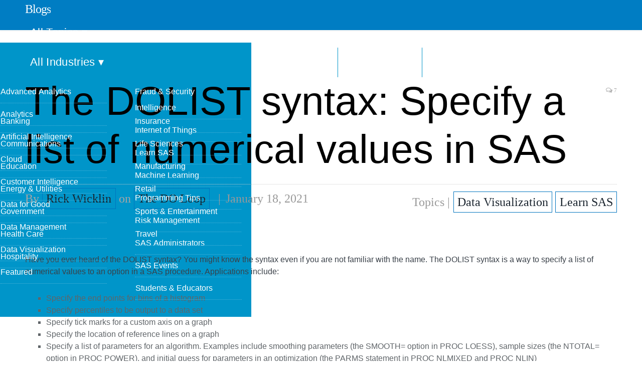

--- FILE ---
content_type: text/html; charset=UTF-8
request_url: https://blogs.sas.com/content/iml/2021/01/18/the-dolist-syntax-specify-a-list-of-numerical-values-in-sas.html
body_size: 13969
content:

<!DOCTYPE html>
<html lang="en-US">
<head>
<meta http-equiv="content-type" content="text/html; charset=UTF-8">
<title>The DOLIST syntax: Specify a list of numerical values in SAS - The DO Loop</title>
<meta name="viewport" content="width=device-width, initial-scale=1" />
<link rel="pingback" href="https://blogs.sas.com/content/iml/xmlrpc.php" />
<meta property="og:title" content="The DOLIST syntax: Specify a list of numerical values in SAS"/>
<meta property="og:type" content="article"/>
<meta property="og:url" content="https://blogs.sas.com/content/iml/2021/01/18/the-dolist-syntax-specify-a-list-of-numerical-values-in-sas.html"/>
<meta property="og:site_name" content="The DO Loop"/>
<meta property="og:description" content="Have you ever heard of the DOLIST syntax?"/>
<meta property="fb:app_id" content="129959910415506"/>
<meta property="og:image" content="https://blogs.sas.com/content/iml/files/2021/01/DOList2.png"/>
<link rel="preconnect" href="https://www.sas.com"/>
<link rel="preconnect" href="https://www.googletagmanager.com"/>
<script>(function(w,d,s,l,i){w[l]=w[l]||[];w[l].push({'gtm.start':
new Date().getTime(),event:'gtm.js'});var f=d.getElementsByTagName(s)[0],
j=d.createElement(s),dl=l!='dataLayer'?'&l='+l:'';j.async=true;j.src=
'https://www.googletagmanager.com/gtm.js?id='+i+dl;f.parentNode.insertBefore(j,f);
})(window,document,'script','dataLayer','GTM-PWTVHH');</script>
<script src="https://assets.adobedtm.com/a4a4268256930a29de311efab04f43cf44db167b/satelliteLib-392eedeb8633e1cc249f4de8df2bb2cfb4073228.js"></script>
<meta name='robots' content='index, follow, max-image-preview:large, max-snippet:-1, max-video-preview:-1' />

	
	<link rel="canonical" href="https://blogs.sas.com/content/iml/2021/01/18/the-dolist-syntax-specify-a-list-of-numerical-values-in-sas.html" />
	<meta name="twitter:card" content="summary_large_image" />
	<meta name="twitter:title" content="The DOLIST syntax: Specify a list of numerical values in SAS - The DO Loop" />
	<meta name="twitter:description" content="Have you ever heard of the DOLIST syntax? You might know the syntax even if you are not familiar with the name. The DOLIST syntax is a way to specify a list of numerical values to an option in a SAS procedure. Applications include: Specify the end points for bins" />
	<meta name="twitter:image" content="https://blogs.sas.com/content/iml/files/2021/01/DOList2.png" />
	<meta name="twitter:creator" content="@https://twitter.com/RickWicklin" />
	<meta name="twitter:site" content="@rickwicklin" />
	<meta name="twitter:label1" content="Written by" />
	<meta name="twitter:data1" content="Rick Wicklin" />
	<meta name="twitter:label2" content="Est. reading time" />
	<meta name="twitter:data2" content="6 minutes" />
	<script type="application/ld+json" class="yoast-schema-graph">{"@context":"https://schema.org","@graph":[{"@type":"WebPage","@id":"https://blogs.sas.com/content/iml/2021/01/18/the-dolist-syntax-specify-a-list-of-numerical-values-in-sas.html","url":"https://blogs.sas.com/content/iml/2021/01/18/the-dolist-syntax-specify-a-list-of-numerical-values-in-sas.html","name":"The DOLIST syntax: Specify a list of numerical values in SAS - The DO Loop","isPartOf":{"@id":"https://blogs.sas.com/content/iml/#website"},"primaryImageOfPage":{"@id":"https://blogs.sas.com/content/iml/2021/01/18/the-dolist-syntax-specify-a-list-of-numerical-values-in-sas.html#primaryimage"},"image":{"@id":"https://blogs.sas.com/content/iml/2021/01/18/the-dolist-syntax-specify-a-list-of-numerical-values-in-sas.html#primaryimage"},"thumbnailUrl":"https://blogs.sas.com/content/iml/files/2021/01/DOList2.png","datePublished":"2021-01-18T10:26:54+00:00","dateModified":"2021-01-18T16:29:39+00:00","author":{"@id":"https://blogs.sas.com/content/iml/#/schema/person/4fc5551ad937a17e508e4959197a2006"},"breadcrumb":{"@id":"https://blogs.sas.com/content/iml/2021/01/18/the-dolist-syntax-specify-a-list-of-numerical-values-in-sas.html#breadcrumb"},"inLanguage":"en-US","potentialAction":[{"@type":"ReadAction","target":["https://blogs.sas.com/content/iml/2021/01/18/the-dolist-syntax-specify-a-list-of-numerical-values-in-sas.html"]}]},{"@type":"ImageObject","inLanguage":"en-US","@id":"https://blogs.sas.com/content/iml/2021/01/18/the-dolist-syntax-specify-a-list-of-numerical-values-in-sas.html#primaryimage","url":"https://blogs.sas.com/content/iml/files/2021/01/DOList2.png","contentUrl":"https://blogs.sas.com/content/iml/files/2021/01/DOList2.png","width":640,"height":480,"caption":"Use the DOLIST Syntax to Specify Tick Marks on a Graph Axis"},{"@type":"BreadcrumbList","@id":"https://blogs.sas.com/content/iml/2021/01/18/the-dolist-syntax-specify-a-list-of-numerical-values-in-sas.html#breadcrumb","itemListElement":[{"@type":"ListItem","position":1,"name":"Home","item":"https://blogs.sas.com/content/iml/"},{"@type":"ListItem","position":2,"name":"The DOLIST syntax: Specify a list of numerical values in SAS"}]},{"@type":"WebSite","@id":"https://blogs.sas.com/content/iml/#website","url":"https://blogs.sas.com/content/iml/","name":"The DO Loop","description":"Statistical programming in SAS with an emphasis on SAS/IML programs","potentialAction":[{"@type":"SearchAction","target":{"@type":"EntryPoint","urlTemplate":"https://blogs.sas.com/content/iml/?s={search_term_string}"},"query-input":"required name=search_term_string"}],"inLanguage":"en-US"},{"@type":"Person","@id":"https://blogs.sas.com/content/iml/#/schema/person/4fc5551ad937a17e508e4959197a2006","name":"Rick Wicklin","image":{"@type":"ImageObject","inLanguage":"en-US","@id":"https://blogs.sas.com/content/iml/#/schema/person/image/","url":"https://secure.gravatar.com/avatar/325802907f1feaa797cc123c5149e066?s=96&d=mm&r=g","contentUrl":"https://secure.gravatar.com/avatar/325802907f1feaa797cc123c5149e066?s=96&d=mm&r=g","caption":"Rick Wicklin"},"description":"Rick Wicklin, PhD, is a distinguished researcher in computational statistics at SAS and is a principal developer of SAS/IML software. His areas of expertise include computational statistics, simulation, statistical graphics, and modern methods in statistical data analysis. Rick is author of the books Statistical Programming with SAS/IML Software and Simulating Data with SAS.","sameAs":["http://blogs.sas.com/content/iml","https://twitter.com/https://twitter.com/RickWicklin"],"url":"https://blogs.sas.com/content/iml/author/rickwicklin"}]}</script>
	


<style id='classic-theme-styles-inline-css' type='text/css'>
/*! This file is auto-generated */
.wp-block-button__link{color:#fff;background-color:#32373c;border-radius:9999px;box-shadow:none;text-decoration:none;padding:calc(.667em + 2px) calc(1.333em + 2px);font-size:1.125em}.wp-block-file__button{background:#32373c;color:#fff;text-decoration:none}
</style>
<style id='global-styles-inline-css' type='text/css'>
:root{--wp--preset--aspect-ratio--square: 1;--wp--preset--aspect-ratio--4-3: 4/3;--wp--preset--aspect-ratio--3-4: 3/4;--wp--preset--aspect-ratio--3-2: 3/2;--wp--preset--aspect-ratio--2-3: 2/3;--wp--preset--aspect-ratio--16-9: 16/9;--wp--preset--aspect-ratio--9-16: 9/16;--wp--preset--color--black: #000000;--wp--preset--color--cyan-bluish-gray: #abb8c3;--wp--preset--color--white: #ffffff;--wp--preset--color--pale-pink: #f78da7;--wp--preset--color--vivid-red: #cf2e2e;--wp--preset--color--luminous-vivid-orange: #ff6900;--wp--preset--color--luminous-vivid-amber: #fcb900;--wp--preset--color--light-green-cyan: #7bdcb5;--wp--preset--color--vivid-green-cyan: #00d084;--wp--preset--color--pale-cyan-blue: #8ed1fc;--wp--preset--color--vivid-cyan-blue: #0693e3;--wp--preset--color--vivid-purple: #9b51e0;--wp--preset--gradient--vivid-cyan-blue-to-vivid-purple: linear-gradient(135deg,rgba(6,147,227,1) 0%,rgb(155,81,224) 100%);--wp--preset--gradient--light-green-cyan-to-vivid-green-cyan: linear-gradient(135deg,rgb(122,220,180) 0%,rgb(0,208,130) 100%);--wp--preset--gradient--luminous-vivid-amber-to-luminous-vivid-orange: linear-gradient(135deg,rgba(252,185,0,1) 0%,rgba(255,105,0,1) 100%);--wp--preset--gradient--luminous-vivid-orange-to-vivid-red: linear-gradient(135deg,rgba(255,105,0,1) 0%,rgb(207,46,46) 100%);--wp--preset--gradient--very-light-gray-to-cyan-bluish-gray: linear-gradient(135deg,rgb(238,238,238) 0%,rgb(169,184,195) 100%);--wp--preset--gradient--cool-to-warm-spectrum: linear-gradient(135deg,rgb(74,234,220) 0%,rgb(151,120,209) 20%,rgb(207,42,186) 40%,rgb(238,44,130) 60%,rgb(251,105,98) 80%,rgb(254,248,76) 100%);--wp--preset--gradient--blush-light-purple: linear-gradient(135deg,rgb(255,206,236) 0%,rgb(152,150,240) 100%);--wp--preset--gradient--blush-bordeaux: linear-gradient(135deg,rgb(254,205,165) 0%,rgb(254,45,45) 50%,rgb(107,0,62) 100%);--wp--preset--gradient--luminous-dusk: linear-gradient(135deg,rgb(255,203,112) 0%,rgb(199,81,192) 50%,rgb(65,88,208) 100%);--wp--preset--gradient--pale-ocean: linear-gradient(135deg,rgb(255,245,203) 0%,rgb(182,227,212) 50%,rgb(51,167,181) 100%);--wp--preset--gradient--electric-grass: linear-gradient(135deg,rgb(202,248,128) 0%,rgb(113,206,126) 100%);--wp--preset--gradient--midnight: linear-gradient(135deg,rgb(2,3,129) 0%,rgb(40,116,252) 100%);--wp--preset--font-size--small: 13px;--wp--preset--font-size--medium: 20px;--wp--preset--font-size--large: 36px;--wp--preset--font-size--x-large: 42px;--wp--preset--spacing--20: 0.44rem;--wp--preset--spacing--30: 0.67rem;--wp--preset--spacing--40: 1rem;--wp--preset--spacing--50: 1.5rem;--wp--preset--spacing--60: 2.25rem;--wp--preset--spacing--70: 3.38rem;--wp--preset--spacing--80: 5.06rem;--wp--preset--shadow--natural: 6px 6px 9px rgba(0, 0, 0, 0.2);--wp--preset--shadow--deep: 12px 12px 50px rgba(0, 0, 0, 0.4);--wp--preset--shadow--sharp: 6px 6px 0px rgba(0, 0, 0, 0.2);--wp--preset--shadow--outlined: 6px 6px 0px -3px rgba(255, 255, 255, 1), 6px 6px rgba(0, 0, 0, 1);--wp--preset--shadow--crisp: 6px 6px 0px rgba(0, 0, 0, 1);}:where(.is-layout-flex){gap: 0.5em;}:where(.is-layout-grid){gap: 0.5em;}body .is-layout-flex{display: flex;}.is-layout-flex{flex-wrap: wrap;align-items: center;}.is-layout-flex > :is(*, div){margin: 0;}body .is-layout-grid{display: grid;}.is-layout-grid > :is(*, div){margin: 0;}:where(.wp-block-columns.is-layout-flex){gap: 2em;}:where(.wp-block-columns.is-layout-grid){gap: 2em;}:where(.wp-block-post-template.is-layout-flex){gap: 1.25em;}:where(.wp-block-post-template.is-layout-grid){gap: 1.25em;}.has-black-color{color: var(--wp--preset--color--black) !important;}.has-cyan-bluish-gray-color{color: var(--wp--preset--color--cyan-bluish-gray) !important;}.has-white-color{color: var(--wp--preset--color--white) !important;}.has-pale-pink-color{color: var(--wp--preset--color--pale-pink) !important;}.has-vivid-red-color{color: var(--wp--preset--color--vivid-red) !important;}.has-luminous-vivid-orange-color{color: var(--wp--preset--color--luminous-vivid-orange) !important;}.has-luminous-vivid-amber-color{color: var(--wp--preset--color--luminous-vivid-amber) !important;}.has-light-green-cyan-color{color: var(--wp--preset--color--light-green-cyan) !important;}.has-vivid-green-cyan-color{color: var(--wp--preset--color--vivid-green-cyan) !important;}.has-pale-cyan-blue-color{color: var(--wp--preset--color--pale-cyan-blue) !important;}.has-vivid-cyan-blue-color{color: var(--wp--preset--color--vivid-cyan-blue) !important;}.has-vivid-purple-color{color: var(--wp--preset--color--vivid-purple) !important;}.has-black-background-color{background-color: var(--wp--preset--color--black) !important;}.has-cyan-bluish-gray-background-color{background-color: var(--wp--preset--color--cyan-bluish-gray) !important;}.has-white-background-color{background-color: var(--wp--preset--color--white) !important;}.has-pale-pink-background-color{background-color: var(--wp--preset--color--pale-pink) !important;}.has-vivid-red-background-color{background-color: var(--wp--preset--color--vivid-red) !important;}.has-luminous-vivid-orange-background-color{background-color: var(--wp--preset--color--luminous-vivid-orange) !important;}.has-luminous-vivid-amber-background-color{background-color: var(--wp--preset--color--luminous-vivid-amber) !important;}.has-light-green-cyan-background-color{background-color: var(--wp--preset--color--light-green-cyan) !important;}.has-vivid-green-cyan-background-color{background-color: var(--wp--preset--color--vivid-green-cyan) !important;}.has-pale-cyan-blue-background-color{background-color: var(--wp--preset--color--pale-cyan-blue) !important;}.has-vivid-cyan-blue-background-color{background-color: var(--wp--preset--color--vivid-cyan-blue) !important;}.has-vivid-purple-background-color{background-color: var(--wp--preset--color--vivid-purple) !important;}.has-black-border-color{border-color: var(--wp--preset--color--black) !important;}.has-cyan-bluish-gray-border-color{border-color: var(--wp--preset--color--cyan-bluish-gray) !important;}.has-white-border-color{border-color: var(--wp--preset--color--white) !important;}.has-pale-pink-border-color{border-color: var(--wp--preset--color--pale-pink) !important;}.has-vivid-red-border-color{border-color: var(--wp--preset--color--vivid-red) !important;}.has-luminous-vivid-orange-border-color{border-color: var(--wp--preset--color--luminous-vivid-orange) !important;}.has-luminous-vivid-amber-border-color{border-color: var(--wp--preset--color--luminous-vivid-amber) !important;}.has-light-green-cyan-border-color{border-color: var(--wp--preset--color--light-green-cyan) !important;}.has-vivid-green-cyan-border-color{border-color: var(--wp--preset--color--vivid-green-cyan) !important;}.has-pale-cyan-blue-border-color{border-color: var(--wp--preset--color--pale-cyan-blue) !important;}.has-vivid-cyan-blue-border-color{border-color: var(--wp--preset--color--vivid-cyan-blue) !important;}.has-vivid-purple-border-color{border-color: var(--wp--preset--color--vivid-purple) !important;}.has-vivid-cyan-blue-to-vivid-purple-gradient-background{background: var(--wp--preset--gradient--vivid-cyan-blue-to-vivid-purple) !important;}.has-light-green-cyan-to-vivid-green-cyan-gradient-background{background: var(--wp--preset--gradient--light-green-cyan-to-vivid-green-cyan) !important;}.has-luminous-vivid-amber-to-luminous-vivid-orange-gradient-background{background: var(--wp--preset--gradient--luminous-vivid-amber-to-luminous-vivid-orange) !important;}.has-luminous-vivid-orange-to-vivid-red-gradient-background{background: var(--wp--preset--gradient--luminous-vivid-orange-to-vivid-red) !important;}.has-very-light-gray-to-cyan-bluish-gray-gradient-background{background: var(--wp--preset--gradient--very-light-gray-to-cyan-bluish-gray) !important;}.has-cool-to-warm-spectrum-gradient-background{background: var(--wp--preset--gradient--cool-to-warm-spectrum) !important;}.has-blush-light-purple-gradient-background{background: var(--wp--preset--gradient--blush-light-purple) !important;}.has-blush-bordeaux-gradient-background{background: var(--wp--preset--gradient--blush-bordeaux) !important;}.has-luminous-dusk-gradient-background{background: var(--wp--preset--gradient--luminous-dusk) !important;}.has-pale-ocean-gradient-background{background: var(--wp--preset--gradient--pale-ocean) !important;}.has-electric-grass-gradient-background{background: var(--wp--preset--gradient--electric-grass) !important;}.has-midnight-gradient-background{background: var(--wp--preset--gradient--midnight) !important;}.has-small-font-size{font-size: var(--wp--preset--font-size--small) !important;}.has-medium-font-size{font-size: var(--wp--preset--font-size--medium) !important;}.has-large-font-size{font-size: var(--wp--preset--font-size--large) !important;}.has-x-large-font-size{font-size: var(--wp--preset--font-size--x-large) !important;}
:where(.wp-block-post-template.is-layout-flex){gap: 1.25em;}:where(.wp-block-post-template.is-layout-grid){gap: 1.25em;}
:where(.wp-block-columns.is-layout-flex){gap: 2em;}:where(.wp-block-columns.is-layout-grid){gap: 2em;}
:root :where(.wp-block-pullquote){font-size: 1.5em;line-height: 1.6;}
</style>
<link rel='stylesheet' id='smartmag-core-css' href='https://blogs.sas.com/content/iml/wp-content/themes/smart-mag-child/style.css?ver=2.6.1' type='text/css' media='all' />
<link rel='stylesheet' id='custom-css-css' href='https://blogs.sas.com/content/iml/?bunyad_custom_css=1&#038;ver=6.6' type='text/css' media='all' />
<script type="text/javascript" src="https://blogs.sas.com/content/iml/wp-includes/js/jquery/jquery.min.js?ver=3.7.1" id="jquery-core-js"></script>
<link rel="alternate" type="application/feed+json" title="The DO Loop &raquo; JSON Feed" href="https://blogs.sas.com/content/iml/feed/json" />
<link rel="alternate" type="application/feed+json" title="The DO Loop &raquo; The DOLIST syntax: Specify a list of numerical values in SAS Comments Feed" href="https://blogs.sas.com/content/iml/2021/01/18/the-dolist-syntax-specify-a-list-of-numerical-values-in-sas.html/feed/json" />
    <script>
    (function(i,s,o,g,r,a,m){i['GoogleAnalyticsObject']=r;i[r]=i[r]||function(){
        (i[r].q=i[r].q||[]).push(arguments)},i[r].l=1*new Date();a=s.createElement(o),
        m=s.getElementsByTagName(o)[0];a.async=1;a.src=g;m.parentNode.insertBefore(a,m)
    })(window,document,'script','https://www.google-analytics.com/analytics.js','ga');
      ga('create', 'UA-1022528-1', 'auto');
      ga('send', 'pageview');
    </script>
<link rel="shortcut icon" type="image/x-icon" href="/content/wp-content/themes/smart-mag-child/library/images/favicon.ico">
<link rel="stylesheet" href="https://www.sas.com/etc/designs/saswww/global-header.css" type="text/css" media="all" />
</head>
<body class="post-template-default single single-post postid-30514 single-format-standard page-builder no-sidebar full has-nav-light has-nav-full has-mobile-head">
<script src="https://www.sas.com/en_us/navigation/header/global-links-header.pheader.html"></script>
<script src="https://www.sas.com/etc/designs/saswww/global-header-min.js"></script>
<div class="main-wrap">
	
	
	<div class="top-bar hidden">
	
		
		<div class="search">
			<form role="search" action="/content/" method="get">
				<input type="text" name="s" class="query" value="" placeholder="Search..."/>
				<button class="search-button" type="submit"><i class="fa fa-search"></i></button>
			</form>
		</div>	
	</div>
	
	<div id="main-head" class="main-head">
		
		<div class="wrap">
			
							<div class="mobile-head">
				
					<div class="menu-icon"><a href="#"><i class="fa fa-bars"></i></a></div>
					<div class="title">
								<a href="/content/" rel="home">
		
							<h1>Blogs</h1>						
		</a>					</div>
				</div>
			
			<header class="default">
			
				<div class="title">
							<a href="/content/" rel="home">
		
							<h1>Blogs</h1>						
		</a>				</div>
				
									
					<div class="right">
										</div>
					
								
			</header>
				
							
		</div>
		
		
<div class="navigation-wrap cf">

	<nav class="navigation cf nav-full nav-light has-search">
	
		<div class="wrap">
		
			<div class="mobile" data-type="off-canvas" data-search="1">
				<a href="#" class="selected">
					<span class="text">Navigate</span><span class="current"></span> <i class="hamburger fa fa-bars"></i>
				</a>
			</div>
			            <div class="menu-main-menu-container"><ul id="menu-main-menu" class="menu"><li class="nav-item-1 menu-item menu-item-type-custom menu-item-object-custom"><a href="#">All Topics &#9662;</a></li><li class="nav-item-2 menu-item menu-item-type-custom menu-item-object-custom"><a href="#">All Industries &#9662;</a></li><li class="menu-item menu-item-type-post_type menu-item-object-page"><a href="/content/blog-directory/">Blog Directory</a></li><li class="menu-item menu-item-type-post_type menu-item-object-page"><a href="/content/subscribe/">Subscribe</a></li></ul></div><div id="nav-blog-menu-1" class="ddpanel blog-menu"><button id="nav-blog-menu-1-close" class="close foobar" aria-label="Close"></button><div class="menu-all-topics-menu-container"><ul id="menu-all-topics-menu" class="globalnavmenu"><li id="menu-item-37936" class="menu-item menu-item-type-taxonomy menu-item-object-topic current-post-ancestor current-menu-parent current-post-parent menu-item-37936"><a href="https://blogs.sas.com/content/topic/advanced-analytics">Advanced Analytics</a></li>
<li id="menu-item-37937" class="menu-item menu-item-type-taxonomy menu-item-object-topic menu-item-37937"><a href="https://blogs.sas.com/content/topic/analytics">Analytics</a></li>
<li id="menu-item-37938" class="menu-item menu-item-type-taxonomy menu-item-object-topic menu-item-37938"><a href="https://blogs.sas.com/content/topic/artificial-intelligence">Artificial Intelligence</a></li>
<li id="menu-item-67675" class="menu-item menu-item-type-taxonomy menu-item-object-topic menu-item-67675"><a href="https://blogs.sas.com/content/topic/cloud">Cloud</a></li>
<li id="menu-item-37939" class="menu-item menu-item-type-taxonomy menu-item-object-topic menu-item-37939"><a href="https://blogs.sas.com/content/topic/customer-intelligence">Customer Intelligence</a></li>
<li id="menu-item-37940" class="menu-item menu-item-type-taxonomy menu-item-object-topic menu-item-37940"><a href="https://blogs.sas.com/content/topic/data-for-good">Data for Good</a></li>
<li id="menu-item-37941" class="menu-item menu-item-type-taxonomy menu-item-object-topic menu-item-37941"><a href="https://blogs.sas.com/content/topic/data-management">Data Management</a></li>
<li id="menu-item-37942" class="menu-item menu-item-type-taxonomy menu-item-object-topic menu-item-37942"><a href="https://blogs.sas.com/content/topic/data-visualization">Data Visualization</a></li>
<li id="menu-item-37943" class="menu-item menu-item-type-taxonomy menu-item-object-topic menu-item-37943"><a href="https://blogs.sas.com/content/topic/featured">Featured</a></li>
<li id="menu-item-37944" class="menu-item menu-item-type-taxonomy menu-item-object-topic menu-item-37944"><a href="https://blogs.sas.com/content/topic/fraud-security">Fraud &amp; Security Intelligence</a></li>
<li id="menu-item-37945" class="menu-item menu-item-type-taxonomy menu-item-object-topic menu-item-37945"><a href="https://blogs.sas.com/content/topic/iot">Internet of Things</a></li>
<li id="menu-item-37946" class="menu-item menu-item-type-taxonomy menu-item-object-topic menu-item-37946"><a href="https://blogs.sas.com/content/topic/learn-sas">Learn SAS</a></li>
<li id="menu-item-37947" class="menu-item menu-item-type-taxonomy menu-item-object-topic menu-item-37947"><a href="https://blogs.sas.com/content/topic/machine-learning">Machine Learning</a></li>
<li id="menu-item-37949" class="menu-item menu-item-type-taxonomy menu-item-object-topic menu-item-37949"><a href="https://blogs.sas.com/content/topic/programming-tips">Programming Tips</a></li>
<li id="menu-item-37950" class="menu-item menu-item-type-taxonomy menu-item-object-topic menu-item-37950"><a href="https://blogs.sas.com/content/topic/risk-management">Risk Management</a></li>
<li id="menu-item-37951" class="menu-item menu-item-type-taxonomy menu-item-object-topic menu-item-37951"><a href="https://blogs.sas.com/content/topic/sas-administrators">SAS Administrators</a></li>
<li id="menu-item-37952" class="menu-item menu-item-type-taxonomy menu-item-object-topic menu-item-37952"><a href="https://blogs.sas.com/content/topic/sas-events">SAS Events</a></li>
<li id="menu-item-37953" class="menu-item menu-item-type-taxonomy menu-item-object-topic menu-item-37953"><a href="https://blogs.sas.com/content/topic/students-educators">Students &amp; Educators</a></li>
</ul></div></div><div id="nav-blog-menu-2" class="ddpanel blog-menu"><button id="nav-blog-menu-2-close" class="close foobar" aria-label="Close"></button><div class="menu-industry-menu-container"><ul id="menu-industry-menu" class="globalnavmenu"><li id="menu-item-37954" class="menu-item menu-item-type-taxonomy menu-item-object-industry menu-item-37954"><a href="https://blogs.sas.com/content/industry/ind-banking">Banking</a></li>
<li id="menu-item-37955" class="menu-item menu-item-type-taxonomy menu-item-object-industry menu-item-37955"><a href="https://blogs.sas.com/content/industry/ind-communications">Communications</a></li>
<li id="menu-item-37956" class="menu-item menu-item-type-taxonomy menu-item-object-industry menu-item-37956"><a href="https://blogs.sas.com/content/industry/ind-education">Education</a></li>
<li id="menu-item-37957" class="menu-item menu-item-type-taxonomy menu-item-object-industry menu-item-37957"><a href="https://blogs.sas.com/content/industry/ind-energy-utilities">Energy &#038; Utilities</a></li>
<li id="menu-item-37958" class="menu-item menu-item-type-taxonomy menu-item-object-industry menu-item-37958"><a href="https://blogs.sas.com/content/industry/ind-government">Government</a></li>
<li id="menu-item-37959" class="menu-item menu-item-type-taxonomy menu-item-object-industry menu-item-37959"><a href="https://blogs.sas.com/content/industry/ind-health-care">Health Care</a></li>
<li id="menu-item-37960" class="menu-item menu-item-type-taxonomy menu-item-object-industry menu-item-37960"><a href="https://blogs.sas.com/content/industry/ind-hospitality">Hospitality</a></li>
<li id="menu-item-37961" class="menu-item menu-item-type-taxonomy menu-item-object-industry menu-item-37961"><a href="https://blogs.sas.com/content/industry/ind-insurance">Insurance</a></li>
<li id="menu-item-37962" class="menu-item menu-item-type-taxonomy menu-item-object-industry menu-item-37962"><a href="https://blogs.sas.com/content/industry/ind-life-sciences">Life Sciences</a></li>
<li id="menu-item-37963" class="menu-item menu-item-type-taxonomy menu-item-object-industry menu-item-37963"><a href="https://blogs.sas.com/content/industry/ind-manufacturing">Manufacturing</a></li>
<li id="menu-item-37964" class="menu-item menu-item-type-taxonomy menu-item-object-industry menu-item-37964"><a href="https://blogs.sas.com/content/industry/ind-retail">Retail</a></li>
<li id="menu-item-37965" class="menu-item menu-item-type-taxonomy menu-item-object-industry menu-item-37965"><a href="https://blogs.sas.com/content/industry/ind-sports-entertainment">Sports &#038; Entertainment</a></li>
<li id="menu-item-37966" class="menu-item menu-item-type-taxonomy menu-item-object-industry menu-item-37966"><a href="https://blogs.sas.com/content/industry/ind-travel">Travel</a></li>
</ul></div></div>				
		</div>
		
	</nav>
	
</div>		
	</div>	


<div class="main wrap cf">

		
	<div class="row">
	
		<div class="col-8 main-content">
		
				
				
<article id="post-30514" class="post-30514 post type-post status-publish format-standard has-post-thumbnail category-uncategorized tag-sasprogramming tag-statistical-graphics tag-tips-and-techniques language-en topic-data-visualization topic-learn-sas" itemscope itemtype="http://schema.org/Article">
	
	<header class="post-header cf">
	
			

		
		
				<div class="heading cf">
				
			<h1 class="post-title item fn" itemprop="name headline">
			The DOLIST syntax: Specify a list of numerical values in SAS			</h1>
			
			<a href="https://blogs.sas.com/content/iml/2021/01/18/the-dolist-syntax-specify-a-list-of-numerical-values-in-sas.html#comments" class="comments"><i class="fa fa-comments-o"></i> 7</a>
		
		</div>

		<div class="post-meta cf">
			<span class="posted-by">By 
				<span class="reviewer" itemprop="author"><a href="/content/author/rickwicklin/" title="Posts by Rick Wicklin" rel="author">Rick Wicklin</a> on <a href="https://blogs.sas.com/content/iml/">The DO Loop</a></span>
			</span>
			
			<span class="posted-on">
				<span class="dtreviewed">
					<time class="value-title" datetime="2021-01-18T05:26:54-05:00" title="2021-01-18" itemprop="datePublished">January 18, 2021</time>
				</span>
			</span>
			
			<span class="cats">Topics | <a href="/content/topic/data-visualization/" title="Data Visualization">Data Visualization</a> <a href="/content/topic/learn-sas/" title="Learn SAS">Learn SAS</a> </span>
            
        </div>
        <div class="post-metaindustry">
                </div>	
			
	</header>

	

	<div class="post-container cf">
	
		<div class="post-content-right">
			<div class="post-content description " itemprop="articleBody">
	
					
				
		<p>
Have you ever heard of the DOLIST syntax? You might know the syntax even if you are not familiar with the name. The DOLIST syntax is a way to specify a list of numerical values to an option in a SAS procedure.
Applications include:
</p>
<ul>
<li>Specify the end points for bins of a histogram</li>
<li>Specify percentiles to be output to a data set</li>
<li>Specify tick marks for a custom axis on a graph</li>
<li>Specify the location of reference lines on a graph</li>
<li>Specify a list of parameters for an algorithm. Examples include smoothing parameters (the SMOOTH= option in PROC LOESS), sample sizes (the NTOTAL= option in PROC POWER), and initial guess for parameters in an optimization (the PARMS statement in PROC NLMIXED and PROC NLIN) </li>
</ul>

<p>
This article demonstrates how to use the DOLIST syntax to specify a list of values in SAS procedures. It shows how to use a single statement to specify individual values and also a sequence of values. 
</p><p>
The DOLIST syntax enables you to write a single statement that specifies individual values and one or more sequences of values.
The DOLIST syntax should be in the toolbox of every intermediate-level SAS programmer!
</p>

<h3>The DOLIST syntax in the SAS DATA step</h3>
<p>
According to the documentation of PROC POWER, the syntax described in this article is sometimes called the DOLIST syntax because it is based on the syntax for the iterative DO loop in the DATA step.
</p><p>
The most common syntax for a DO loop is DO x = <em>start</em> TO <em>stop</em> BY <em>increment</em>. For example,
<tt>DO x = 10 TO 90 BY 20;</tt> iterates over the sequence of values 10, 30, 50, 70, and 90. 
If the increment is 1, you can omit the BY <em>increment</em> portion of the statement.
However,
you can also specify values as a common-separated list, such as 
<tt>DO x = 10, 30, 50, 70, 90;</tt>, which generates the same values.
What you might not know is that <strong>you can combine these two methods</strong>. For example, in the following DATA step, the values are specified by using two comma-separated lists and three sequences. For clarity, I have placed each list on a separate line, but that is not necessary:
</p>


<div class="wp_syntax"><table><tr><td class="code"><pre class="sas" style="font-family:monospace;"><span style="color: #006400; font-style: italic;">/* the DOLIST syntax for a DO loop in the DATA step */</span>
<span style="color: #000080; font-weight: bold;">data</span> A;
<span style="color: #0000ff;">do</span> pctl = <span style="color: #2e8b57; font-weight: bold;">5</span>,                  <span style="color: #006400; font-style: italic;">/* individual value(s)  */</span>
          <span style="color: #2e8b57; font-weight: bold;">10</span> to <span style="color: #2e8b57; font-weight: bold;">50</span> <span style="color: #0000ff;">by</span> <span style="color: #2e8b57; font-weight: bold;">20</span>,     <span style="color: #006400; font-style: italic;">/* a sequence of values */</span>
          <span style="color: #2e8b57; font-weight: bold;">54.3</span>, <span style="color: #2e8b57; font-weight: bold;">69.1</span>,         <span style="color: #006400; font-style: italic;">/* individual value(s)  */</span>
          <span style="color: #2e8b57; font-weight: bold;">80</span> to <span style="color: #2e8b57; font-weight: bold;">90</span> <span style="color: #0000ff;">by</span> <span style="color: #2e8b57; font-weight: bold;">5</span>,      <span style="color: #006400; font-style: italic;">/* another sequence     */</span>
          <span style="color: #2e8b57; font-weight: bold;">60</span> to <span style="color: #2e8b57; font-weight: bold;">40</span> <span style="color: #0000ff;">by</span> -<span style="color: #2e8b57; font-weight: bold;">20</span>;    <span style="color: #006400; font-style: italic;">/* yet another sequence */</span>
   <span style="color: #0000ff;">output</span>;
<span style="color: #0000ff;">end</span>;
<span style="color: #000080; font-weight: bold;">run</span>;
&nbsp;
<span style="color: #000080; font-weight: bold;">proc print</span>; <span style="color: #000080; font-weight: bold;">run</span>;</pre></td></tr></table></div>




<p>The output (not shown) is a list of values: <strong>5, 10, 30, 50, 54.3, 69.1, 
80, 85, 90, 60, 40</strong>.
Notice that the values do not need to be in sorted order, although they often are.
</p>
<p>The expressions to the right of the equal sign are what I mean by the "DOLIST syntax."
You can use the same syntax to specify a list of options in many SAS procedures. When the SAS documentation says that an option takes a "list of values," you can often use a comma-separated list, a space-separated list, and the syntax
<tt><em>start</em> TO <em>stop</em> BY <em>increment</em></tt>. 
(Or a combination of these expressions!)
The following sections provide a few examples, but there are literally hundreds of options in SAS that support the DOLIST syntax!
</p><p>
Some procedures (for example, PROC SGPLOT) require the DOLIST values to be in parentheses. Consequently, I have adopted the convention of <em>always</em> using parentheses around DOLIST values, even if the parentheses are not strictly required. As far as I know, it is never wrong to put the DOLIST inside parentheses, and it keeps me from having to remember whether parentheses are required. The examples in this article all use parentheses to enclose DOLIST values.
</p>

<h3>Histogram bins and percentiles</h3>
<p>
You can use the DOLIST syntax to specify the endpoints of bins in a histogram. 
For example, in PROC UNIVARIATE, the ENDPOINTS= option in the HISTOGRAM statement supports a DOLIST. Because histograms use evenly spaced bins, usually you will specify only one sequence, as follows:
</p>


<div class="wp_syntax"><table><tr><td class="code"><pre class="sas" style="font-family:monospace;"><span style="color: #000080; font-weight: bold;">proc univariate</span> <span style="color: #000080; font-weight: bold;">data</span>=sashelp.cars;
   <span style="color: #0000ff;">var</span> weight;
   histogram weight / endpoints=<span style="color: #66cc66;">&#40;</span><span style="color: #2e8b57; font-weight: bold;">1800</span> to <span style="color: #2e8b57; font-weight: bold;">7200</span> <span style="color: #0000ff;">by</span> <span style="color: #2e8b57; font-weight: bold;">600</span><span style="color: #66cc66;">&#41;</span>;   <span style="color: #006400; font-style: italic;">/* DOLIST sequence expression */</span>
<span style="color: #000080; font-weight: bold;">run</span>;</pre></td></tr></table></div>




<a href="https://blogs.sas.com/content/iml/files/2021/01/DOList1.png"><img fetchpriority="high" decoding="async" src="https://blogs.sas.com/content/iml/files/2021/01/DOList1.png" alt="" width="480" height="360" class="alignnone size-full wp-image-30610" srcset="https://blogs.sas.com/content/iml/files/2021/01/DOList1.png 640w, https://blogs.sas.com/content/iml/files/2021/01/DOList1-300x225.png 300w" sizes="(max-width: 480px) 100vw, 480px" /></a>

<p>
You can also use the DOLIST syntax to specify percentiles. For example, the PCTLPTS= option on the OUTPUT statement enables you to specify which percentiles of the data should be written to a data set:
</p>


<div class="wp_syntax"><table><tr><td class="code"><pre class="sas" style="font-family:monospace;"><span style="color: #000080; font-weight: bold;">proc univariate</span> <span style="color: #000080; font-weight: bold;">data</span>=sashelp.cars;
   <span style="color: #0000ff;">var</span> MPG_City;
   <span style="color: #0000ff;">output</span> out=UniOut pctlpre=P_  pctlpts=<span style="color: #66cc66;">&#40;</span><span style="color: #2e8b57; font-weight: bold;">50</span> <span style="color: #2e8b57; font-weight: bold;">75</span>, <span style="color: #2e8b57; font-weight: bold;">95</span> to <span style="color: #2e8b57; font-weight: bold;">100</span> <span style="color: #0000ff;">by</span> <span style="color: #2e8b57; font-weight: bold;">2.5</span><span style="color: #66cc66;">&#41;</span>;  <span style="color: #006400; font-style: italic;">/* DOLIST */</span>
<span style="color: #000080; font-weight: bold;">run</span>;</pre></td></tr></table></div>




<p>
Notice that this example specifies both individual percentiles (50 and 75) and a sequence of percentiles (95, 97.5, 100).
</p>

<h3>Tick marks and reference lines</h3>
<p>
The SGPLOT procedure enables you to specify the locations of tick marks on the axis of a graph.
Most of the time you will specify an evenly spaced set of values, but (just for fun) the following example shows how you can use the DOLIST syntax to combine evenly spaced values and a few custom values:
</p>


<div class="wp_syntax"><table><tr><td class="code"><pre class="sas" style="font-family:monospace;"><span style="color: #0000ff;">title</span> <span style="color: #a020f0;">&quot;Specify Ticks on the Y Axis&quot;</span>;
<span style="color: #000080; font-weight: bold;">proc sgplot</span> <span style="color: #000080; font-weight: bold;">data</span>=sashelp.cars;
   scatter <span style="color: #0000ff;">x</span>=Weight y=Mpg_City;
   yaxis grid values=<span style="color: #66cc66;">&#40;</span><span style="color: #2e8b57; font-weight: bold;">10</span> to <span style="color: #2e8b57; font-weight: bold;">40</span> <span style="color: #0000ff;">by</span> <span style="color: #2e8b57; font-weight: bold;">5</span>, <span style="color: #2e8b57; font-weight: bold;">50</span> <span style="color: #2e8b57; font-weight: bold;">60</span><span style="color: #66cc66;">&#41;</span>; <span style="color: #006400; font-style: italic;">/* DOLIST; commas optional */</span>
<span style="color: #000080; font-weight: bold;">run</span>;</pre></td></tr></table></div>





<a href="https://blogs.sas.com/content/iml/files/2021/01/DOList2.png"><img decoding="async" src="https://blogs.sas.com/content/iml/files/2021/01/DOList2.png" alt="" width="480" height="360" class="alignnone size-full wp-image-30607" srcset="https://blogs.sas.com/content/iml/files/2021/01/DOList2.png 640w, https://blogs.sas.com/content/iml/files/2021/01/DOList2-300x225.png 300w" sizes="(max-width: 480px) 100vw, 480px" /></a>


<p>
As shown in the previous example, the GRID option on the XAXIS and YAXIS statements enables you to display reference lines at each tick location. However, sometimes you want to display reference lines independently from the tick marks. In that case, you can use the REFLINE statement, as follows:
</p>


<div class="wp_syntax"><table><tr><td class="code"><pre class="sas" style="font-family:monospace;"><span style="color: #0000ff;">title</span> <span style="color: #a020f0;">&quot;Many Reference Lines&quot;</span>;
<span style="color: #000080; font-weight: bold;">proc sgplot</span> <span style="color: #000080; font-weight: bold;">data</span>=sashelp.cars;
   scatter <span style="color: #0000ff;">x</span>=Weight y=MPG_City;
   refline <span style="color: #66cc66;">&#40;</span><span style="color: #2e8b57; font-weight: bold;">1800</span> to <span style="color: #2e8b57; font-weight: bold;">6000</span> <span style="color: #0000ff;">by</span> <span style="color: #2e8b57; font-weight: bold;">600</span>, <span style="color: #2e8b57; font-weight: bold;">7000</span><span style="color: #66cc66;">&#41;</span> / axis=<span style="color: #0000ff;">x</span>;  <span style="color: #006400; font-style: italic;">/* many reference lines */</span>
<span style="color: #000080; font-weight: bold;">run</span>;</pre></td></tr></table></div>




<a href="https://blogs.sas.com/content/iml/files/2021/01/DOList3.png"><img decoding="async" src="https://blogs.sas.com/content/iml/files/2021/01/DOList3.png" alt="" width="480" height="360" class="alignnone size-full wp-image-30604" srcset="https://blogs.sas.com/content/iml/files/2021/01/DOList3.png 640w, https://blogs.sas.com/content/iml/files/2021/01/DOList3-300x225.png 300w" sizes="(max-width: 480px) 100vw, 480px" /></a>

<h3>Statistical procedures</h3>
<p>
Many statistical procedures have options that support lists. In most cases, you can use the DOLIST syntax to provide values for the list. 
</p><p>
I have already written about <a href="https://blogs.sas.com/content/iml/2018/06/25/grid-search-for-parameters-sas.html">how to use the DOLIST syntax to specify initial guesses for the PARM statement</a> in PROC NLMIXED and PROC NLIN.
<a href="https://bit.ly/3nCZ03M">The documentation for the POWER procedure discusses how to specify lists of values</a> and uses the term "DOLIST" in its discussion. 
</p>
<p>
Some statistical procedures enable you to specify multiple parameter values, and the analysis is repeated for each parameter in the list. One example is the SMOOTH= option in the MODEL statement of the LOESS procedure. The SMOOTH= option specifies values of the loess smoothing parameter. The following call to PROC LOESS 
fits four loess smoothers to the data. The call to PROC SGPLOT overlays the smoothers on a scatter plot of the data:
</p>


<div class="wp_syntax"><table><tr><td class="code"><pre class="sas" style="font-family:monospace;"><span style="color: #0000ff;">title</span> <span style="color: #a020f0;">&quot;Multiple Parameters in PROC LOESS&quot;</span>;
<span style="color: #000080; font-weight: bold;">proc loess</span> <span style="color: #000080; font-weight: bold;">data</span>=sashelp.cars plots=none;
   model MPG_City = Weight / smooth=<span style="color: #66cc66;">&#40;</span><span style="color: #2e8b57; font-weight: bold;">0.1</span> to <span style="color: #2e8b57; font-weight: bold;">0.5</span> <span style="color: #0000ff;">by</span> <span style="color: #2e8b57; font-weight: bold;">0.2</span>, <span style="color: #2e8b57; font-weight: bold;">0.75</span><span style="color: #66cc66;">&#41;</span>; <span style="color: #006400; font-style: italic;">/* value-list */</span>
   <span style="color: #0000ff;">output</span> out=LoessOut P=Pred;
<span style="color: #000080; font-weight: bold;">run</span>;
&nbsp;
<span style="color: #000080; font-weight: bold;">proc sort</span> <span style="color: #000080; font-weight: bold;">data</span>=LoessOut; <span style="color: #0000ff;">by</span> SmoothingParameter Weight; <span style="color: #000080; font-weight: bold;">run</span>;
<span style="color: #000080; font-weight: bold;">proc sgplot</span> <span style="color: #000080; font-weight: bold;">data</span>=LoessOut;
   scatter <span style="color: #0000ff;">x</span>=Weight y=MPG_City / transparency=<span style="color: #2e8b57; font-weight: bold;">0.9</span>;
   series <span style="color: #0000ff;">x</span>=Weight y=Pred / <span style="color: #0000ff;">group</span>=SmoothingParameter 
          curvelabel curvelabelpos=<span style="color: #0000ff;">min</span>;
<span style="color: #000080; font-weight: bold;">run</span>;</pre></td></tr></table></div>



<a href="https://blogs.sas.com/content/iml/files/2021/01/DOList4.png"><img loading="lazy" decoding="async" src="https://blogs.sas.com/content/iml/files/2021/01/DOList4.png" alt="" width="480" height="360" class="alignnone size-full wp-image-30678" srcset="https://blogs.sas.com/content/iml/files/2021/01/DOList4.png 640w, https://blogs.sas.com/content/iml/files/2021/01/DOList4-300x225.png 300w" sizes="(max-width: 480px) 100vw, 480px" /></a>

<h3>Summary</h3>
<p>
In summary, this article describes the DOLIST syntax in SAS, which enables you to simultaneously specify individual values and evenly spaced sequences of values. 
A sequence is specified by using the <tt><em>start</em> TO <em>step</em> BY <em>increment</em></tt> syntax.
The DOLIST syntax is valid in many SAS procedures and in the DATA step. In some procedures (such as PROC SGPLOT), the syntax needs to be inside parentheses. 
For readability, you can use commas to separate individual values and sequences. 
</p><p>
Many SAS procedures accept the special syntax even if it is not explicitly mentioned in the documentation. 
In the documentation for an option, look for terms such as <em>value-list</em> or <em>numlist</em> or 
<em>value-1 &lt;...value-n&gt;</em>, which indicate that the option supports the DOLIST syntax.
</p>



		
				
					<div class="tagcloud"><span class="text">Tags </span><a href="/content/tag/sasprogramming/">SAS Programming</a> <a href="/content/tag/statistical-graphics/">Statistical Graphics</a> <a href="/content/tag/tips-and-techniques/">Tips and Techniques</a> </div>
				
			</div>
		</div>
		
	</div>
	
	
	
	
	<div class="post-share">
		<span class="text">Share</span>
		
		<span class="share-links">

			<a href="https://twitter.com/share?url=https%3A%2F%2Fblogs.sas.com%2Fcontent%2Fiml%2F2021%2F01%2F18%2Fthe-dolist-syntax-specify-a-list-of-numerical-values-in-sas.html&amp;text=The%20DOLIST%20syntax%3A%20Specify%20a%20list%20of%20numerical%20values%20in%20SAS" 
               class="fa fa-twitter" title="Tweet It" target="_blank">
				<span class="visuallyhidden">Twitter</span></a>
				
			<a href="https://www.facebook.com/sharer.php?u=https%3A%2F%2Fblogs.sas.com%2Fcontent%2Fiml%2F2021%2F01%2F18%2Fthe-dolist-syntax-specify-a-list-of-numerical-values-in-sas.html" 
               class="fa fa-facebook" title="Share on Facebook" target="_blank">
				<span class="visuallyhidden">Facebook</span></a>
				
			<a href="https://pinterest.com/pin/create/button/?url=https%3A%2F%2Fblogs.sas.com%2Fcontent%2Fiml%2F2021%2F01%2F18%2Fthe-dolist-syntax-specify-a-list-of-numerical-values-in-sas.html&amp;media=https%3A%2F%2Fblogs.sas.com%2Fcontent%2Fiml%2Ffiles%2F2021%2F01%2FDOList2.png" 
               class="fa fa-pinterest" title="Share on Pinterest" target="_blank">
				<span class="visuallyhidden">Pinterest</span></a>
				
			<a href="https://www.linkedin.com/shareArticle?mini=true&amp;url=https%3A%2F%2Fblogs.sas.com%2Fcontent%2Fiml%2F2021%2F01%2F18%2Fthe-dolist-syntax-specify-a-list-of-numerical-values-in-sas.html" 
               class="fa fa-linkedin" title="Share on LinkedIn" target="_blank">
				<span class="visuallyhidden">LinkedIn</span></a>
				
			<a href="mailto:?subject=The%20DOLIST%20syntax%3A%20Specify%20a%20list%20of%20numerical%20values%20in%20SAS&amp;body=https%3A%2F%2Fblogs.sas.com%2Fcontent%2Fiml%2F2021%2F01%2F18%2Fthe-dolist-syntax-specify-a-list-of-numerical-values-in-sas.html" 
               class="fa fa-envelope-o" title="Share via Email">
				<span class="visuallyhidden">Email</span></a>
			
            <a href="https://www.xing.com/spi/shares/new?url=https%3A%2F%2Fblogs.sas.com%2Fcontent%2Fiml%2F2021%2F01%2F18%2Fthe-dolist-syntax-specify-a-list-of-numerical-values-in-sas.html" 
               style="background-color: #cfdc00"  target="_blank" 
               class="fa fa-xing" title="Share on XING"><span class="visuallyhidden">XING</span></a>
		</span>
	</div>
	
		
</article>




		<h3 class="section-head">About Author</h3>

				<section class="author-info">
		
			<img src="https://blogs.sas.com/content/iml/files/userphoto/136.jpg" alt="Rick Wicklin" data-width="60" data-height="60" class="photo" />			
			<div class="description">
                <a href="/content/author/rickwicklin/" title="Posts by Rick Wicklin" rel="author">Rick Wicklin</a><br>Distinguished Researcher in Computational Statistics				
				<ul class="social-icons">
									
					<li>
						<a href="http://blogs.sas.com/content/iml" class="icon fa fa-home" title="Website"> 
							<span class="visuallyhidden">Website</span></a>				
					</li>
					
					
									
					<li>
						<a href="https://twitter.com/RickWicklin" class="icon fa fa-twitter" title="Twitter"> 
							<span class="visuallyhidden">Twitter</span></a>				
					</li>
					
					
								</ul>
				
				<p class="bio">Rick Wicklin, PhD, is a distinguished researcher in computational statistics at SAS and is a principal developer of SAS/IML software.  His areas of expertise include computational statistics, simulation, statistical graphics, and modern methods in statistical data analysis. Rick is author of the books <a title="Statistical Programming with SAS/IML Software" href="http://support.sas.com/publishing/authors/wicklin.html"><em>Statistical Programming with SAS/IML Software</em></a> and <a title="Simulating Data with SAS" href="http://support.sas.com/publishing/authors/wicklin.html"><em>Simulating Data with SAS</em></a>.</p>
			</div>
			
		</section>

	
				<div class="comments">
				
	
	<div id="comments">

			<h3 class="section-head">
			7 Comments		</h3>

		<ol class="comments-list">
					
			<li class="comment even thread-even depth-1" id="li-comment-341259">
				<article id="comment-341259" class="comment">
				
					<div class="comment-avatar">
					<img src="https://blogs.sas.com/content/iml/wp-content/themes/smart-mag-child/library/images/mystery-man-thumb.png" alt="" class="photo"/>					</div>
					
					<div class="comment-meta">					
						<span class="comment-author">Mark Jordan</span> on 
						<a href="https://blogs.sas.com/content/iml/2021/01/18/the-dolist-syntax-specify-a-list-of-numerical-values-in-sas.html#comment-341259" class="comment-time" title="January 19, 2021 at 7:54 am">
							<time pubdate datetime="2021-01-19T07:54:03-05:00">January 19, 2021 7:54 am</time>
						</a>
		
											</div> 
		
					<div class="comment-content">
						<p>Whoa! I've been using (and loving) DOLIST syntax for years in DATA step DO loops, totally unaware of the power and flexibility available. This VERY useful post proves once again that you CAN teach an old dog (or at least an old SAS programmer) new tricks :-) Thanks, Rick!</p>
						
												
			
						<div class="reply">
							<a rel='nofollow' class='comment-reply-link' href='#comment-341259' data-commentid="341259" data-postid="30514" data-belowelement="comment-341259" data-respondelement="respond" data-replyto="Reply to Mark Jordan" aria-label='Reply to Mark Jordan'>Reply <i class="fa fa-angle-right"></i></a>							
						</div>
						
					</div>
				</article>
	
		</li>
		
			<li class="comment odd alt thread-odd thread-alt depth-1" id="li-comment-341349">
				<article id="comment-341349" class="comment">
				
					<div class="comment-avatar">
					<img src="https://blogs.sas.com/content/iml/wp-content/themes/smart-mag-child/library/images/mystery-man-thumb.png" alt="" class="photo"/>					</div>
					
					<div class="comment-meta">					
						<span class="comment-author">Bartosz Jabłoński</span> on 
						<a href="https://blogs.sas.com/content/iml/2021/01/18/the-dolist-syntax-specify-a-list-of-numerical-values-in-sas.html#comment-341349" class="comment-time" title="January 20, 2021 at 1:44 am">
							<time pubdate datetime="2021-01-20T01:44:47-05:00">January 20, 2021 1:44 am</time>
						</a>
		
											</div> 
		
					<div class="comment-content">
						<p>I've been using them for quite some time in graphic and stat procs but didn't know they have a name :-) Thanks Rick!</p>
						
												
			
						<div class="reply">
							<a rel='nofollow' class='comment-reply-link' href='#comment-341349' data-commentid="341349" data-postid="30514" data-belowelement="comment-341349" data-respondelement="respond" data-replyto="Reply to Bartosz Jabłoński" aria-label='Reply to Bartosz Jabłoński'>Reply <i class="fa fa-angle-right"></i></a>							
						</div>
						
					</div>
				</article>
	
		</li>
		
			<li class="comment even thread-even depth-1" id="li-comment-341352">
				<article id="comment-341352" class="comment">
				
					<div class="comment-avatar">
					<img src="https://blogs.sas.com/content/iml/wp-content/themes/smart-mag-child/library/images/mystery-man-thumb.png" alt="" class="photo"/>					</div>
					
					<div class="comment-meta">					
						<span class="comment-author">Peter Crawford</span> on 
						<a href="https://blogs.sas.com/content/iml/2021/01/18/the-dolist-syntax-specify-a-list-of-numerical-values-in-sas.html#comment-341352" class="comment-time" title="January 20, 2021 at 2:48 am">
							<time pubdate datetime="2021-01-20T02:48:39-05:00">January 20, 2021 2:48 am</time>
						</a>
		
											</div> 
		
					<div class="comment-content">
						<p>How many reports support  DO list syntax with uneven BY-groups for duration intervals like year, month or quarter?<br />
Or even strings for DISCRETE groupings?</p>
						
												
			
						<div class="reply">
							<a rel='nofollow' class='comment-reply-link' href='#comment-341352' data-commentid="341352" data-postid="30514" data-belowelement="comment-341352" data-respondelement="respond" data-replyto="Reply to Peter Crawford" aria-label='Reply to Peter Crawford'>Reply <i class="fa fa-angle-right"></i></a>							
						</div>
						
					</div>
				</article>
	
		</li>
		
			<li class="comment odd alt thread-odd thread-alt depth-1" id="li-comment-341982">
				<article id="comment-341982" class="comment">
				
					<div class="comment-avatar">
					<img src="https://blogs.sas.com/content/iml/wp-content/themes/smart-mag-child/library/images/mystery-man-thumb.png" alt="" class="photo"/>					</div>
					
					<div class="comment-meta">					
						<span class="comment-author">Peter Lancashire</span> on 
						<a href="https://blogs.sas.com/content/iml/2021/01/18/the-dolist-syntax-specify-a-list-of-numerical-values-in-sas.html#comment-341982" class="comment-time" title="January 25, 2021 at 8:50 am">
							<time pubdate datetime="2021-01-25T08:50:16-05:00">January 25, 2021 8:50 am</time>
						</a>
		
											</div> 
		
					<div class="comment-content">
						<p>Thanks for this insight. I checked in the documentation (SAS 9.4 M5) for the data step, do iterative. Indeed, by careful reading it is possible to deduce this syntax but it is not easy. May I suggest improving the documentation of this. Describe it formally, give it a name, as you have done, and refer to it from elsewhere in the documentation. It belongs as a component  in "Language reference: concepts &gt; SAS system concepts". Look at any documentation for a SQL database product (not SAS) to see what I mean.</p>
<p>The data step documentation mentions in an informal way the use of WHILE and UNTIL with iterative loops. Do these work in the contexts you describe? The documentation should be revised to make this unambiguously clear. </p>
<p>SAS is particularly in need of clear documentation as it does not have a small well-defined language grammar. Without good documentation for text-based languages all we can do is guess or experiment - or wait for you to blog about it.</p>
						
												
			
						<div class="reply">
							<a rel='nofollow' class='comment-reply-link' href='#comment-341982' data-commentid="341982" data-postid="30514" data-belowelement="comment-341982" data-respondelement="respond" data-replyto="Reply to Peter Lancashire" aria-label='Reply to Peter Lancashire'>Reply <i class="fa fa-angle-right"></i></a>							
						</div>
						
					</div>
				</article>
	
		<ul class="children">
		
			<li class="comment even depth-2" id="li-comment-346464">
				<article id="comment-346464" class="comment">
				
					<div class="comment-avatar">
					<img src="https://blogs.sas.com/content/iml/wp-content/themes/smart-mag-child/library/images/mystery-man-thumb.png" alt="" class="photo"/>					</div>
					
					<div class="comment-meta">					
						<span class="comment-author">Lisa</span> on 
						<a href="https://blogs.sas.com/content/iml/2021/01/18/the-dolist-syntax-specify-a-list-of-numerical-values-in-sas.html#comment-346464" class="comment-time" title="March 9, 2021 at 9:05 pm">
							<time pubdate datetime="2021-03-09T21:05:41-05:00">March 9, 2021 9:05 pm</time>
						</a>
		
											</div> 
		
					<div class="comment-content">
						<p>Hi Peter,<br />
I am a technical writer at SAS and will be updating the documentation for the SAS Statements doc that you mention. I have been working on getting it updated based on your feedback. I was already in the process of adding a new chapter to the document you mentioned called "Conditionals and Loops", so it was perfect timing that you mentioned this. </p>
<p>You mentioned to "Look at any documentation for a SQL database product (not SAS) to see what I mean."  I want to make sure that I have all the info I need ... :-) Can you give me a link/example? Just so I can compare what I have so far?</p>
<p>Thank you so much for your feedback!<br />
Lisa</p>
						
												
			
						<div class="reply">
							<a rel='nofollow' class='comment-reply-link' href='#comment-346464' data-commentid="346464" data-postid="30514" data-belowelement="comment-346464" data-respondelement="respond" data-replyto="Reply to Lisa" aria-label='Reply to Lisa'>Reply <i class="fa fa-angle-right"></i></a>							
						</div>
						
					</div>
				</article>
	
		</li>
</ul>
</li>
		
			<li class="comment odd alt thread-even depth-1" id="li-comment-342408">
				<article id="comment-342408" class="comment">
				
					<div class="comment-avatar">
					<img src="https://blogs.sas.com/content/iml/wp-content/themes/smart-mag-child/library/images/mystery-man-thumb.png" alt="" class="photo"/>					</div>
					
					<div class="comment-meta">					
						<span class="comment-author"><a href="https://www.linkedin.com/in/kirkpaullafler/" class="url" rel="ugc external nofollow">Kirk Paul Lafler</a></span> on 
						<a href="https://blogs.sas.com/content/iml/2021/01/18/the-dolist-syntax-specify-a-list-of-numerical-values-in-sas.html#comment-342408" class="comment-time" title="January 28, 2021 at 4:19 pm">
							<time pubdate datetime="2021-01-28T16:19:44-05:00">January 28, 2021 4:19 pm</time>
						</a>
		
											</div> 
		
					<div class="comment-content">
						<p>Thank you for sharing this very useful feature, Rick!</p>
						
												
			
						<div class="reply">
							<a rel='nofollow' class='comment-reply-link' href='#comment-342408' data-commentid="342408" data-postid="30514" data-belowelement="comment-342408" data-respondelement="respond" data-replyto="Reply to Kirk Paul Lafler" aria-label='Reply to Kirk Paul Lafler'>Reply <i class="fa fa-angle-right"></i></a>							
						</div>
						
					</div>
				</article>
	
		</li>
		
			<li class="comment even thread-odd thread-alt depth-1" id="li-comment-344286">
				<article id="comment-344286" class="comment">
				
					<div class="comment-avatar">
					<img src="https://blogs.sas.com/content/iml/wp-content/themes/smart-mag-child/library/images/mystery-man-thumb.png" alt="" class="photo"/>					</div>
					
					<div class="comment-meta">					
						<span class="comment-author">Warren F Kuhfeld</span> on 
						<a href="https://blogs.sas.com/content/iml/2021/01/18/the-dolist-syntax-specify-a-list-of-numerical-values-in-sas.html#comment-344286" class="comment-time" title="February 16, 2021 at 8:40 am">
							<time pubdate datetime="2021-02-16T08:40:13-05:00">February 16, 2021 8:40 am</time>
						</a>
		
											</div> 
		
					<div class="comment-content">
						<p>Unfortunately, the last time I checked, GTL does not follow any of the customary rules.</p>
						
												
			
						<div class="reply">
							<a rel='nofollow' class='comment-reply-link' href='#comment-344286' data-commentid="344286" data-postid="30514" data-belowelement="comment-344286" data-respondelement="respond" data-replyto="Reply to Warren F Kuhfeld" aria-label='Reply to Warren F Kuhfeld'>Reply <i class="fa fa-angle-right"></i></a>							
						</div>
						
					</div>
				</article>
	
		</li>
		</ol>

		
		
	
		<div id="respond" class="comment-respond">
		<h3 id="reply-title" class="comment-reply-title"><span class="section-head">Leave A Reply</span> <small><a rel="nofollow" id="cancel-comment-reply-link" href="/content/iml/2021/01/18/the-dolist-syntax-specify-a-list-of-numerical-values-in-sas.html#respond" style="display:none;">Cancel Reply</a></small></h3><form action="https://blogs.sas.com/content/iml/wp-comments-post.php" method="post" id="commentform" class="comment-form" novalidate>
			<p>
				<textarea name="comment" id="comment" cols="45" rows="8" aria-required="true" placeholder="Your Comment"></textarea>
			</p>
				<p>
					<input name="author" id="author" type="text" size="30" aria-required="true" placeholder="Your Name" value="" />
				</p>

				<p>
					<input name="email" id="email" type="text" size="30" aria-required="true" placeholder="Your Email" value="" />
				</p>
			

				<p>
					<input name="url" id="url" type="text" size="30" placeholder="Your Website" value="" />
				</p>
			
<p class="comment-form-cookies-consent"><input id="wp-comment-cookies-consent" name="wp-comment-cookies-consent" type="checkbox" value="yes" /> <label for="wp-comment-cookies-consent">Save my name, email, and website in this browser for the next time I comment.</label></p>
<p class="form-submit"><input name="submit" type="submit" id="comment-submit" class="submit" value="Post Comment" /> <input type='hidden' name='comment_post_ID' value='30514' id='comment_post_ID' />
<input type='hidden' name='comment_parent' id='comment_parent' value='0' />
</p><p style="display: none;"><input type="hidden" id="akismet_comment_nonce" name="akismet_comment_nonce" value="8441495693" /></p><p style="display: none !important;" class="akismet-fields-container" data-prefix="ak_"><label>&#916;<textarea name="ak_hp_textarea" cols="45" rows="8" maxlength="100"></textarea></label><input type="hidden" id="ak_js_1" name="ak_js" value="143"/><script>document.getElementById( "ak_js_1" ).setAttribute( "value", ( new Date() ).getTime() );</script></p></form>	</div>
	
	</div>
				</div>
	
				
		</div>
		
			
	</div> 
		
	
</div> 


		
	<footer class="main-footer">
	
		
	
		
	</footer>
	
</div>

<link rel='stylesheet' id='smartmag-font-awesome-css' href='https://blogs.sas.com/content/iml/wp-content/themes/smart-mag/css/fontawesome/css/font-awesome.min.css?ver=2.6.1' type='text/css' media='all' />
<link rel='stylesheet' id='wp-syntax-css-css' href='https://blogs.sas.com/content/iml/wp-content/plugins/wp-syntax/css/wp-syntax.css?ver=1.0' type='text/css' media='all' />
<link rel='stylesheet' id='bcct_style-css' href='https://blogs.sas.com/content/iml/wp-content/plugins/better-click-to-tweet/assets/css/styles.css?ver=3.0' type='text/css' media='all' />
<script type="text/javascript" src="https://blogs.sas.com/content/iml/wp-includes/js/comment-reply.min.js?ver=6.6" id="comment-reply-js" async="async" data-wp-strategy="async"></script>
<script type="text/javascript" src="https://blogs.sas.com/content/iml/wp-content/themes/smart-mag/js/bunyad-theme.js?ver=2.6.1" id="bunyad-theme-js"></script>
<script type="text/javascript" src="https://blogs.sas.com/content/iml/wp-content/themes/smart-mag/js/jquery.flexslider-min.js?ver=2.6.1" id="flex-slider-js"></script>
<script type="text/javascript" src="https://blogs.sas.com/content/iml/wp-content/themes/smart-mag/js/jquery.sticky-sidebar.min.js?ver=2.6.1" id="sticky-sidebar-js"></script>
<script defer type="text/javascript" src="https://blogs.sas.com/content/iml/wp-content/plugins/akismet/_inc/akismet-frontend.js?ver=1704837122" id="akismet-frontend-js"></script>

<script src="https://www.sas.com/en_us.pfooter.html?jslib=none"></script>

<script src="/content/wp-content/themes/smart-mag-child/library/scripts/sas.js?ver=20211203"></script>

<script>
if (typeof _satellite !== 'undefined') {
    _satellite.pageBottom();
}
</script>
</body>
</html>

--- FILE ---
content_type: text/css
request_url: https://blogs.sas.com/content/iml/wp-content/themes/smart-mag-child/library/css/sas.css
body_size: 6646
content:
/*
Theme Name: Smart Mag Child
Theme URI: http://theme-sphere.com/
Description: A child theme of SmartMag
Author: ThemeSphere
Author URI: http://theme-sphere.com
Template: smart-mag
Version: 1.0
*/
footer.main-footer {
  background: #ffffff;
}
.author-info .photo {
  float: left;
}
.main-head .title a h1 {
  color: #FFF;
}
#postheader {
  height: 0 !important;
}
.main-head header {
  min-height: auto;
  line-height: inherit;
}
div#content-wrapper {
  width: auto;
}
/* helpercss: */
.page-content div {
  display: block !important;
}
.page-content section {
  display: block !important;
}
a,
img {
  -webkit-transition: none;
  -moz-transition: none;
  -o-transition: none;
  transition: none;
}
@font-face {
  font-family: "Anova";
  src: url("https://www.sas.com/includes/fonts/sas/Anova-Regular.woff2") format("woff2");
  font-display: fallback;
}

@font-face {
  font-family: "Anova Bold";
  src: url("https://www.sas.com/includes/fonts/sas/Anova-Bold.woff2") format("woff2");
  font-display: fallback;
}

@font-face {
  font-family: "Anova Light";
  src: url("https://www.sas.com/includes/fonts/sas/Anova-Light.woff2") format("woff2");
  font-display: fallback;
}
body {
  font-size: 16px;
}
h1,
h2,
h3,
h4,
h5,
h6 {
  font-family: "Anova Light", Arial, Helvetica, sans-serif;
  font-weight: normal;
  margin: 0;
  padding: 0;
}
.post-content h1,
.post-content h2,
.post-content h3,
.post-content h4,
.post-content h5,
.post-content h6 {
  font-family: "Anova Light", Arial, Helvetica, sans-serif !important;
  font-weight: normal;
  margin: 0;
  padding: 0;
  padding-bottom: 20px;
}
.post-content a,
.post-content a:hover,
.post-content a:visited,
.post-content a:active {
  color: #007dc3;
}
blockquote,
.post-content blockquote,
.post-content blockquote p {
  font-family: "Anova Light", Arial, Helvetica, sans-serif;
  font-weight: normal;
  font-size: 26px;
  line-height: 140%;
  border: none;
}
blockquote strong,
.post-content blockquote strong,
.post-content blockquote p strong {
  font-weight: normal;
}
blockquote,
.post-content blockquote {
  text-align: center;
  background: none;
  background-image: url(../images/quotation-marks-blue.png);
  background-repeat: no-repeat;
  background-position: center center;
}
.textwidget h3 {
  padding-bottom: 0;
}
.page-content .post-header {
  margin-bottom: 40px;
  z-index: auto;
}
.page-content .post-header .main-heading {
  font-weight: normal;
  margin-bottom: 0;
  line-height: 36px;
}
.page-content .post-header .tagline {
  color: #999;
  font-size: 20px;
  font-family: "Anova Light", Arial, Helvetica, sans-serif;
  font-weight: normal;
}
.main-heading {
  margin-bottom: 0;
}
.cat-description p {
  color: #999;
  font-size: 20px;
  font-family: "Anova Light", Arial, Helvetica, sans-serif;
  font-weight: normal;
}
p,
.post .post-content > p:first-child,
.post .post-content li {
  font-family: Helvetica, Arial, sans-serif;
  font-size: 16px;
  line-height: 150%;
}
::selection {
  background-color: #999999;
}
.cat-title {
  text-transform: none;
  position: relative;
  font-size: 1.2rem;
  margin: 0;
  max-width: 100%;
  padding: 0 10px;
  line-height: 25px;
  background: #007dc3;
  color: white;
  min-height: 25px;
}
.cat-title a,
.cat-title a:link,
.cat-title a:visited {
  color: white;
}
.highlights .posts-list .cat-title {
  position: relative;
  display: inline-block;
  margin: 0;
  font-size: 1.2rem;
  max-width: 100%;
  padding: 0 10px;
  line-height: 25px;
  width: calc(100% - 151px);
  float: left;
}
.page-content .widget-title {
  font-family: "Anova Light", Helvetica, Arial, sans-serif;
  font-weight: normal;
  font-size: 3.2rem;
}
.main-heading,
.page-title,
.entry-title {
  font-family: "Anova Light", Arial, Helvetica, sans-serif;
  font-size: 3.2rem;
  padding-left: 0;
  border-left: 0;
  text-transform: none;
  font-weight: normal;
}
.entry-author {
  padding: 0 10px;
  font-size: 1.2rem;
}
.excerpt p {
  font-family: Helvetica, Arial, sans-serif;
  font-size: 1.5 rem;
  line-height: 1.5rem;
}
.textwidget .sc-button,
.textwidget .sc-button-default {
  background-color: #fa7319;
  color: white !important;
  margin-bottom: 20px;
  text-transform: none;
  line-height: 2.5rem;
  padding: 5px 10px;
}
.textwidget .sc-button:hover,
.textwidget .sc-button-default:hover {
  background-color: #fa7319;
}
.read-more a,
.post .read-more a {
  background-color: #fa7319;
  color: white;
  margin-bottom: 20px;
  text-transform: none;
  line-height: 2.5rem;
  padding: 5px 10px;
}
time,
.posts-list .content time {
  font-size: 1.2rem;
  color: #999;
  padding: 0 10px;
}
time:before,
.posts-list .content time:before {
  padding: 0;
  content: '';
}
@media (max-width: 545px) {
  time,
  .posts-list .content time {
    font-size: 1rem;
  }
}
.wp_syntax {
  margin-top: 40px;
}
code,
pre {
  padding: 0;
  padding-left: 10px;
}
.bctt-click-to-tweet {
  border-radius: none;
  -moz-border-radius: none;
  border-color: #ccc;
  display: inline-block;
  margin: 20px 0;
  padding: 0;
  width: 100%;
}
.bctt-ctt-text {
  width: 95%;
  float: left;
  padding: 10px;
}
.bctt-ctt-text a {
  font-family: "Anova Light", Helvetica, Arial, sans-serif !important;
  font-weight: normal;
  font-size: 26px;
  line-height: 140%;
}
a.bctt-ctt-btn,
a.bctt-ctt-btn:hover {
  border-bottom: none !important;
  margin: 0;
  padding: 11px 24px 0 0;
  position: relative;
  display: block;
  text-transform: uppercase;
  font-family: "Helvetica Neue", Helvetica, Arial, sans-serif !important;
  font-size: 1em;
  font-weight: normal;
  color: #007dc3 !important;
  float: right;
  text-decoration: none !important;
  background: none;
  box-shadow: none !important;
  background-color: #fa7319;
  color: white !important;
  margin-bottom: 0;
  text-transform: none;
  line-height: 2.5rem;
  padding: 5px 10px;
  margin: 10px;
  margin-top: 20px;
}
a.bctt-ctt-btn:before,
a.bctt-ctt-btn:hover:before {
  font-family: FontAwesome;
  content: "\f099";
  margin-right: 5px;
}
sub,
sup {
  font-size: 70% !important;
}
#back-top {
  bottom: -500px;
  right: 20px;
  margin: 0;
  padding: 0;
  text-align: center;
  z-index: 501;
  -webkit-transition-property: all;
  -webkit-transition-duration: 2s;
  -webkit-transition-delay: 0;
  -webkit-transition-timing-function: ease-out;
  -moz-transition-property: all;
  -moz-transition-delay: 0;
  -moz-transition-duration: 2s;
  -moz-transition-timing-function: ease-out;
  -ms-transition-property: all;
  -ms-transition-delay: 0;
  -ms-transition-duration: 2s;
  -ms-transition-timing-function: ease-out;
  transition-property: all;
  transition-delay: 0;
  transition-duration: 2s;
  transition-timing-function: ease-out;
}
#back-top .topbutton {
  position: fixed;
  right: 20px;
  bottom: 0;
}
#back-top a {
  cursor: pointer;
  color: transparent;
  display: inline-block;
  text-decoration: none;
  width: 50px;
  height: 60px;
  overflow: hidden;
}
#back-top a:before {
  font-family: FontAwesome;
  content: "\f077";
  font-style: normal;
  font-weight: normal;
  speak: none;
  display: inline-block;
  text-decoration: inherit;
  text-transform: none;
  width: 1em;
  text-align: center;
  color: #fff;
  line-height: 1;
  -webkit-font-smoothing: antialiased;
  background: #333;
  background: rgba(0, 0, 0, 0.5);
  width: 100%;
  height: 100%;
  line-height: 1.5;
  font-size: 200%;
  border-top-left-radius: 3px;
  border-top-right-radius: 3px;
}
#utility-nav {
  display: none;
}
.main-wrap .ddpanel {
  top: 55px !important;
}
.main-wrap .close {
  z-index: 9999 !important;
}
.wrap {
  width: 940px;
}
@media only screen and (min-width: 1200px) {
  .wrap {
    width: 1180px;
  }
}
@media only screen and (max-width: 980px) {
  .wrap {
    width: 100%;
  }
}
.navigation {
  background: #007dc3;
}
.navigation .menu {
  float: right;
}
.navigation .menu li:last-child {
  border-left: 1px solid #0095c9;
}
.navigation .menu .nav-item-2 {
  border-right: 1px solid #0095c9;
}
.navigation .menu .current-menu-item > a {
  color: white;
}
.navigation .menu ul.globalnavmenu {
  position: relative !important;
  visibility: visible !important;
  opacity: 1 !important;
  border: 0px !important;
  transition: none !important;
  pointer-events: auto !important;
  -webkit-column-count: 2;
  -moz-column-count: 2;
  column-count: 2;
}
.navigation .menu ul.globalnavmenu > li {
  float: none;
  display: inline-block;
  width: 100%;
}
.navigation .menu.mobile-menu {
  float: none;
}
.nav-light.nav-full {
  height: 60px;
  border: none;
}
@media only screen and (max-width: 799px) {
  .nav-light.nav-full {
    height: auto;
  }
}
.nav-light .menu > li,
.nav-light .menu.mobile-menu > li {
  margin: 0;
  height: 40px;
  padding-top: 9px;
  padding-bottom: 10px;
}
.nav-light .menu > li:hover,
.nav-light .menu.mobile-menu > li:hover {
  background: #0095c9;
  color: white;
}
.nav-light .menu > li:hover > a,
.nav-light .menu.mobile-menu > li:hover > a {
  color: white;
  background: none;
}
.nav-light .menu > li > a,
.nav-light .menu.mobile-menu > li > a {
  border: none !important;
  color: white !important;
  text-transform: none;
  font-size: 1.4rem;
  font-family: "Anova Light", Arial, Helvetica, sans-serif;
  font-weight: normal;
  padding: 0 15px;
  cursor: pointer;
  margin-left: -5px;
  position: relative;
  transition: color 0.5s ease;
  outline: none;
  line-height: 40px;
}
.nav-light .menu > li > a:hover,
.nav-light .menu.mobile-menu > li > a:hover {
  color: white !important;
}
.nav-light .menu > li > a:after,
.nav-light .menu.mobile-menu > li > a:after {
  text-shadow: none;
  font-size: 10px;
  margin-left: 5px;
}
.nav-light .menu li li.current-menu-item,
.nav-light .menu > .current-menu-item > a {
  background: none !important;
  background-color: none !important;
}
.nav-light-search .search-icon,
.nav-light-search .active .search-icon {
  color: white !important;
  padding: 9px 20px 10px 20px;
  line-height: 40px;
  border: none;
  border-left: 1px solid #0095c9;
}
.nav-light-search .search-icon:hover,
.nav-light-search .active .search-icon:hover,
.nav-light-search .search-icon:active,
.nav-light-search .active .search-icon:active,
.nav-light-search .search-icon:visited,
.nav-light-search .active .search-icon:visited {
  border: none;
  border-left: 1px solid #0095c9;
  color: white !important;
  background: #0095c9;
}
.navigation.has-search .menu {
    padding-right: 0px !important;
}
.nav-search .search-overlay {
  margin-top: -60px;
  height: 40px;
  padding: 0;
  margin-top: 0;
  height: 0;
  top: -60px;
}
.nav-search .search-overlay .search {
  top: auto;
}
.main-wrap .navigation-wrap:after {
  display: table-cell;
}
.main-wrap .ddpanel {
  border-radius: 0;
  padding: 0;
  padding-top: 40px;
  top: 59px !important;
  border: none;
  box-shadow: 0 1px 10px rgba(0, 0, 0, 0.3);
  box-shadow: none;
  width: 100%;
  overflow: hidden;
  background: #0095c9;
  width: 520px;
  margin-left: -69px;
}
.main-wrap .ddpanel.is-active {
  left: 0;
  opacity: 1;
  z-index: 10000;
}
.main-wrap .ddpanel .close:after {
  color: white;
}
.main-wrap .ddpanel ul {
  background: none;
  box-shadow: none;
}
.main-wrap .ddpanel ul li {
  background: none;
  color: white;
}
.main-wrap .ddpanel ul li:hover {
  background: none;
  color: white;
}
.main-wrap .ddpanel ul li a {
  font-size: 100%;
  font-family: "Anova Light", Arial, Helvetica, sans-serif;
  font-weight: normal;
  color: white !important;
  border-top: none;
  border-bottom: 1px dotted #4db4d9;
  cursor: pointer;
  margin-left: 20px;
  margin-right: 20px;
  padding-left: 0;
}
:first-child .main-wrap .ddpanel ul li a {
  border-top: none;
  border-bottom: 1px dotted #4db4d9;
}
.mobile-head .search-overlay .search {
  top: 40px;
}
.mobile-menu-container.off-canvas,
.mobile-menu-container.off-canvas-active {
  background-color: #007dc3;
  border-right: 1px solid white;
}
@media only screen and (max-width: 799px) {
  .nav-light .mobile-menu-container.off-canvas,
  .nav-light .mobile-menu-container.off-canvas-active {
    -webkit-box-shadow: 3px 0px 5px 0px rgba(0, 0, 0, 0.3);
    -moz-box-shadow: 3px 0px 5px 0px rgba(0, 0, 0, 0.3);
    box-shadow: 3px 0px 5px 0px rgba(0, 0, 0, 0.3);
  }
}
.menu.mobile-menu {
  float: none;
  padding-left: 0;
  border: 0;
}
.menu.mobile-menu .nav-item-2 {
  border-bottom: 1px solid #0095c9;
}
.menu.mobile-menu > li {
  display: inline;
  display: inline-block;
  width: 100%;
}
.menu.mobile-menu .close .fa {
  border: none;
  float: none !important;
  margin-right: 25px !important;
}
.menu.mobile-menu .close .fa-times:before {
  color: white;
  margin-top: 10px;
}
.menu.mobile-menu .close > a {
  background: none !important;
  text-align: right;
  width: 100%;
}
.menu.mobile-menu .close > a > span {
  display: none;
}
.menu.mobile-menu ul.globalnavmenu {
  -webkit-column-count: 1;
  -moz-column-count: 1;
  column-count: 1;
}
.menu.mobile-menu .ddpanel.is-active {
  position: relative;
  top: 0 !important;
  border: 0;
  left: 0;
  width: 100%;
  opacity: 1.0;
  box-shadow: none;
  padding-top: 0;
  z-index: 10000;
  margin: 0;
}
.menu.mobile-menu .ddpanel.is-active .close {
  display: none;
}
.menu.mobile-menu .ddpanel.is-active ul {
  display: inline;
  background: none;
}
.menu.mobile-menu .ddpanel.is-active ul li:last-child a {
  border: none;
}
.menu.mobile-menu > li:hover {
  background: none !important;
}
.menu.mobile-menu .fa-remove:before,
.menu.mobile-menu .fa-close:before,
.menu.mobile-menu .fa-times:before {
  font-family: 'sasicons-103018' !important;
  content: "\e623";
  font-style: normal;
  font-weight: normal;
  speak: none;
  display: inline-block;
  text-decoration: inherit;
  text-transform: none;
  width: 1em;
  text-align: center;
  color: #c6c7c8;
  line-height: 1;
  -webkit-font-smoothing: antialiased;
  font-size: 25px;
  font-size: 2.5rem;
}
.menu-all-topics-menu-container.mobile-menu-container.off-canvas,
.menu-industry-menu-container.mobile-menu-container.off-canvas {
  display: none;
}
.header header {
  z-index: 1200;
}
.header .global-header .image>div.img-left {
  height: auto !important;
}
.main-head {
  background: #007dc3;
  background: -moz-linear-gradient(top, #007dc3 0%, #008ede 100%);
  background: -webkit-linear-gradient(top, #007dc3 0%, #008ede 100%);
  background: linear-gradient(to bottom, #007dc3 0%, #008ede 100%);
  filter: progid:DXImageTransform.Microsoft.gradient(startColorstr='#007dc3', endColorstr='#008ede', GradientType=0);
}
.main-head header {
  float: left;
  background: none;
  box-shadow: none;
}
.main-head .mobile-head {
  border-top: none;
}
@media only screen and (max-width: 799px) {
  .main-head .mobile-head {
    border-top: none;
  }
  .main-head .mobile-head .fa {
    color: #fff;
  }
}
.main header {
  background: none;
  box-shadow: none;
}
.breadcrumbs-wrap {
  display: none;
  z-index: 1;
  position: relative;
}
.breadcrumbs-wrap .breadcrumbs {
  margin-bottom: 0;
  padding-top: 10px;
  background: none !important;
  color: #999 !important;
}
.breadcrumbs-wrap .breadcrumbs a {
  color: #007dc3 !important;
}
.tax-topic .breadcrumbs-wrap .breadcrumbs a {
  color: white !important;
}
.has-nav-light .breadcrumbs-wrap .breadcrumbs {
  margin-bottom: 0;
  padding-top: 10px;
}
.tax-topic .breadcrumbs-wrap .breadcrumbs {
  color: white !important;
  list-style: none;
  opacity: .7;
}
.breadcrumbs-wrap .breadcrumbs li {
  display: inline-block;
  padding-left: 10px;
}
.breadcrumbs-wrap .breadcrumbs li:before {
  content: '>';
  padding-right: 10px;
}
.breadcrumbs-wrap .breadcrumbs li:first-child {
  padding-left: 0;
}
.breadcrumbs-wrap .breadcrumbs li:first-child:before {
  content: '';
  padding: 0;
}
@media (max-width: 767px) {
  .footer #footer-wrapper .parsys_column > .parsys_column {
    width: 100%;
  }
}
.main.wrap {
  margin: 0 auto;
  padding-top: 40px;
  width: 940px;
}
@media only screen and (min-width: 1200px) {
  .main.wrap {
    width: 1180px;
  }
}
@media only screen and (max-width: 980px) {
  .main.wrap {
    width: 100%;
  }
}
.news-focus {
  margin-bottom: 0;
}
.news-focus .highlights article {
  border: 1px solid #ccc;
  height: 510px;
}
@media (max-width: 545px) {
  .news-focus .highlights article {
    height: 415px;
  }
}
.news-focus .highlights article > .image-link {
  max-height: 305px;
  height: 305px;
  overflow: hidden;
}
@media (max-width: 545px) {
  .news-focus .highlights article > .image-link {
    max-height: 200px;
  }
}
.news-focus .highlights article > .image-link img {
  min-height: 100%;
  min-width: 100%;
}
.news-focus .highlights article h2 {
  color: #000;
  font-size: 2.5rem;
  margin: 10px 0;
  padding: 0 10px;
  height: 65px;
  overflow: hidden;
}
@media (max-width: 768px) {
  .news-focus .highlights article h2 {
    font-size: 2rem;
  }
}
@media (max-width: 545px) {
  .news-focus .highlights article h2 {
    font-size: 1.75rem;
    height: 92px;
  }
}
.news-focus .highlights article h2 a {
  color: #000;
  padding: 0;
}
.news-focus .highlights article h2:before {
  display: none;
}
.news-focus .highlights article .entry-author {
  position: absolute;
  bottom: 0;
  font-size: 1.2rem;
}
.news-focus .highlights article .entry-author a {
  padding: 0 10px;
  height: 40px;
  line-height: 40px;
  white-space: nowrap;
}
.news-focus .highlights article .entry-author img {
  float: left;
  width: 40px;
  height: 40px;
  border-radius: 50%;
  overflow: hidden;
}
.news-focus .highlights article .excerpt {
  display: none;
  border: none !important;
}
.news-focus .highlights .posts-list {
  border: none;
}
.news-focus .highlights .posts-list > li {
  padding: 0;
  border: 1px solid #ccc;
  position: relative;
  margin-bottom: 28px;
  min-height: 150px;
  display: block;
}
.news-focus .highlights .posts-list > li a img {
  width: 150px;
  border-right: 1px solid #ccc;
  margin: 0;
}
.news-focus .highlights .posts-list .entry-author {
  position: absolute;
  font-size: 1.2rem;
}
.news-focus .highlights .posts-list .entry-author a {
  line-height: 40px;
}
@media (max-width: 545px) {
  .news-focus .highlights .posts-list .entry-author a {
    line-height: 0;
  }
}
.news-focus .highlights .posts-list .entry-author img {
  width: 40px;
  height: 40px;
  border-radius: 50%;
  overflow: hidden;
}
@media (max-width: 545px) {
  .news-focus .highlights .posts-list .entry-author img {
    display: none;
  }
}
.news-focus .highlights .posts-list .content {
  border: none;
}
.news-focus .highlights .posts-list .content .post-link {
  font-size: 1.5rem;
  color: #000;
  padding: 0 10px;
  line-height: 1.7rem;
  height: 35px;
  overflow: hidden;
}
@media (max-width: 545px) {
  .news-focus .highlights .posts-list .content .post-link {
    font-size: 14px;
    height: 70px;
    margin-top: 3px;
    margin-bottom: 12px;
  }
}
.news-focus .highlights .posts-list .content .sub-taxonomy-language {
  display: none !important;
  /*position: absolute;
				    bottom: 0;
				    left: 0;
				    font-size: 10px;
				    z-index: 100;
				    padding: 7px 5px;
				    background: rgba(0,0,0,.3);
				    
				    a {
					    color:white;
					    text-shadow: 0px 0px 3px rgba(0, 0, 0, 0.3);
				   }
				   */
}
.news-focus .highlights .posts-list .content .sub-taxonomy-industry {
  display: none !important;
}
.home .page-content section:nth-of-type(even) .column.half {
  float: right;
}
.highlights {
  padding-bottom: 0;
}
.highlights .entry-author img {
  width: 40px;
  height: 40px;
  border-radius: 50%;
  float: left;
  margin-bottom: 10px;
  margin-right: 10px;
}
.highlights .entry-author a {
  float: left;
  line-height: 40px;
}
.highlights article h2 {
  height: 38px;
  overflow: hidden;
  padding: 0 10px;
}
.highlights li {
  border-bottom: 1px dotted #ccc;
  width: 100%;
}
.highlights .posts-list img {
  width: 95px;
  margin-right: 10px;
}
.highlights .posts-list .content {
  border: none;
  margin: 0;
}
.highlights .posts-list .content .author-link {
  font-size: 1.2rem;
  white-space: nowrap;
}
.highlights .posts-list .content time {
  padding-left: 0;
  text-transform: none;
}
@media (max-width: 545px) {
  .highlights .posts-list .content time {
    font-size: 1rem;
  }
}
.highlights .posts-list .content .post-link {
  font-size: 15px;
  color: #000;
  line-height: 18px;
  height: 38px;
  overflow: hidden;
}
.highlights .posts-list li {
  margin-bottom: 0;
  padding-top: 20px;
  padding-bottom: 10px;
  display: inline-block;
}
.listing-alt article,
.listing-alt article:first-child {
  margin: 0;
  padding: 0;
  margin-bottom: 30px;
  border: 1px solid #ccc;
  height: 250px;
  overflow: hidden;
}
@media (max-width: 545px) {
  .listing-alt article,
  .listing-alt article:first-child {
    height: 520px;
  }
}
@media (max-width: 500px) {
  .listing-alt article,
  .listing-alt article:first-child {
    height: 470px;
  }
}
.listing-alt article > a,
.listing-alt article:first-child > a {
  width: 250px;
  min-width: 250px;
  max-width: 250px;
  height: 250px;
  overflow: hidden;
  margin-top: -25px;
  float: left;
  border-right: 1px solid #ccc;
}
@media (min-width: 980px) {
  .listing-alt article > a,
  .listing-alt article:first-child > a {
    width: 444px;
    min-width: 444px;
    max-width: 444px;
    height: 250px;
  }
  .right-sidebar .listing-alt article > a,
  .right-sidebar .listing-alt article:first-child > a {
    width: 250px;
    min-width: 250px;
    max-width: 250px;
    height: 250px;
  }
}
@media (min-width: 768px) {
}
@media (max-width: 545px) {
  .listing-alt article > a,
  .listing-alt article:first-child > a {
    max-width: 100%;
    width: 100%;
    border: 0;
    border-bottom: 1px solid #ccc;
  }
}
@media (max-width: 500px) {
  .listing-alt article > a,
  .listing-alt article:first-child > a {
    height: 200px;
  }
}
.listing-alt article > a img,
.listing-alt article:first-child > a img {
  width: auto !important;
  max-width: 200%;
  min-width: 150%;
  height: auto;
  min-height: 100%;
  margin: 0 -50%;
}
@media (min-width: 980px) {
  .listing-alt article > a img,
  .listing-alt article:first-child > a img {
    max-width: 100%;
    min-width: 100%;
    margin: 0;
  }
  .right-sidebar .listing-alt article > a img,
  .right-sidebar .listing-alt article:first-child > a img {
    width: auto !important;
    max-width: 200%;
    min-width: 150%;
    height: auto;
    min-height: 100%;
    margin: 0 -50%;
  }
}
@media (max-width: 545px) {
  .listing-alt article > a img,
  .listing-alt article:first-child > a img {
    min-width: 150%;
    min-height: 100%;
    margin: 0 -25%;
    margin: 0;
    min-width: 100%;
    width: 100% !important;
  }
}
.listing-alt article > a img:hover,
.listing-alt article:first-child > a img:hover {
  opacity: 1;
}
@media (min-width: 980px) {
  .listing-alt article > a img,
  .listing-alt article:first-child > a img {
    max-width: 444px;
  }
}
@media (min-width: 768px) {
}
@media (max-width: 500px) {
  .listing-alt article > a img,
  .listing-alt article:first-child > a img {
    min-height: 200px;
  }
}
.listing-alt article .cat-title,
.listing-alt article:first-child .cat-title {
  top: 0;
  left: 250px;
}
@media (min-width: 980px) {
  .listing-alt article .cat-title,
  .listing-alt article:first-child .cat-title {
    left: 444px;
  }
  .right-sidebar .listing-alt article .cat-title,
  .right-sidebar .listing-alt article:first-child .cat-title {
    left: 250px;
  }
}
@media (max-width: 545px) {
  .listing-alt article .cat-title,
  .listing-alt article:first-child .cat-title {
    top: 250px;
    left: 0;
  }
}
@media (max-width: 500px) {
  .listing-alt article .cat-title,
  .listing-alt article:first-child .cat-title {
    top: 200px;
  }
}
.listing-alt article .content,
.listing-alt article:first-child .content {
  padding: 10px;
  margin-left: 0;
}
@media (max-width: 545px) {
  .listing-alt article .content,
  .listing-alt article:first-child .content {
    margin-top: 25px;
    float: left;
  }
}
.listing-alt article .content > a,
.listing-alt article:first-child .content > a {
  font-size: 1.5rem;
  color: #000;
  line-height: 1.7rem;
  max-height: 35px;
  overflow: hidden;
}
.listing-alt article .content .author,
.listing-alt article:first-child .content .author {
  position: absolute;
  bottom: 10px;
  left: 260px;
}
@media (min-width: 980px) {
  .listing-alt article .content .author,
  .listing-alt article:first-child .content .author {
    left: 454px;
  }
  .right-sidebar .listing-alt article .content .author,
  .right-sidebar .listing-alt article:first-child .content .author {
    left: 260px;
  }
}
@media (max-width: 545px) {
  .listing-alt article .content .author,
  .listing-alt article:first-child .content .author {
    left: 10px;
  }
}
.listing-alt article .content .author img,
.listing-alt article:first-child .content .author img {
  float: left;
  width: 40px;
  height: 40px;
  border-radius: 50%;
  overflow: hidden;
  margin: 0;
}
.listing-alt article .content .author > a,
.listing-alt article:first-child .content .author > a {
  color: #007dc3;
  text-transform: none;
  font-size: 1.2rem;
  white-space: nowrap;
  line-height: 40px;
  padding-left: 10px;
}
.listing-alt article .content .sub-taxonomy-language,
.listing-alt article:first-child .content .sub-taxonomy-language {
  position: absolute;
  bottom: 0;
  left: 0;
  font-size: 10px;
  z-index: 100;
  padding: 7px 10px;
  background: rgba(0, 0, 0, 0.3);
}
.listing-alt article .content .sub-taxonomy-language a,
.listing-alt article:first-child .content .sub-taxonomy-language a {
  color: white;
  text-shadow: 0px 0px 3px rgba(0, 0, 0, 0.3);
}
@media (max-width: 545px) {
  .listing-alt article .content .sub-taxonomy-language,
  .listing-alt article:first-child .content .sub-taxonomy-language {
    top: 0;
    left: auto;
    right: 0;
    max-height: 18px;
  }
}
.listing-alt article .content .sub-taxonomy-industry,
.listing-alt article:first-child .content .sub-taxonomy-industry {
  display: none !important;
}
.listing-alt article .content .excerpt > p,
.listing-alt article:first-child .content .excerpt > p {
  max-height: 35px;
  overflow: hidden;
  font-size: 1.5rem;
  line-height: 1.7rem;
  font-family: "Anova Light";
}
.listing-alt article .content time,
.listing-alt article:first-child .content time {
  padding: 0;
  text-transform: none;
}
.main .sidebar:before {
  border: none;
}
.main .sidebar > ul {
  list-style: none;
}
.main .sidebar li {
  border-bottom: 1px dotted #ccc;
  padding-bottom: 20px;
}
.main .sidebar li:last-child {
  border-bottom: none;
}
.main .sidebar .widgettitle {
  padding: 0;
  font-size: 2em;
  text-transform: none;
}
.main .sidebar .textwidget {
  font-size: 1.5rem;
}
.main .sidebar form {
  border: none !important;
  text-align: left !important;
}
.main .sidebar form > p,
.main .sidebar form p a {
  color: #999;
}
.main .sidebar form > p input {
  width: 95% !important;
  color: #999;
}
.main .sidebar form input[type="submit"] {
  background-color: #fa7319;
  color: white;
  margin-bottom: 20px;
  text-transform: none;
  line-height: 2.5rem;
  padding: 5px 10px;
}
aside .author {
  display: block;
  margin-bottom: 20px;
}
aside .author img {
  float: left;
  width: 40px;
  height: 40px;
  border-radius: 50%;
  overflow: hidden;
  margin: 0;
}
aside .author a {
  color: #007dc3;
  text-transform: none;
  line-height: 40px;
  padding-left: 10px;
}
aside .author a:after {
  content: '';
  float: left;
  width: 100%;
}
aside .tagcloud a {
  font-size: 100% !important;
  border-color: #999;
  color: #999;
}
aside .tagcloud a:hover {
  background: #999;
  color: white;
}
.comments-list,
.comments-list ul {
  list-style: none;
}
.comments-list article,
.comments-list ul article {
  border-bottom: 1px dotted #ccc;
}
@media (max-width: 545px) {
}
.comments-list .children,
.comments-list ul .children {
  margin-left: 45px;
}
@media (max-width: 545px) {
  .comments-list .children,
  .comments-list ul .children {
    margin-left: 20px;
  }
}
.comments-list .comment-meta,
.comments-list ul .comment-meta,
.comments-list .comment-content,
.comments-list ul .comment-content {
  margin-left: 45px;
  border: none;
}
.comments-list .comment,
.comments-list ul .comment {
  margin-top: 20px;
}
.comments-list .comment-avatar,
.comments-list ul .comment-avatar {
  float: left;
  max-width: 25px;
  max-height: 25px;
}
.comments-list .comment-avatar img,
.comments-list ul .comment-avatar img {
  width: 100%;
  height: auto;
}
.comments-list .reply,
.comments-list ul .reply {
  border: none;
}
.comments-list .reply a,
.comments-list ul .reply a {
  text-transform: none;
  color: #007dc3;
}
.comments-list .reply a i,
.comments-list ul .reply a i,
.comments-list .reply a .fa,
.comments-list ul .reply a .fa {
  color: inherit;
}
.comments-list time,
.comments-list ul time {
  padding: 0;
}
.comment-meta a,
.comment-meta .comment-author {
  text-transform: none;
}
.comment-form #comment-submit,
.comment-form .submit-button {
  background-color: #fa7319;
  color: white;
  margin-bottom: 20px;
  text-transform: none;
  line-height: 2.5rem;
  padding: 5px 10px;
}
.page-content .main-pagination,
.main-pagination {
  display: none !important;
}
.author .page-content .main-pagination,
.author .main-pagination {
  display: block !important;
}
.page-content .main-pagination .page-numbers,
.main-pagination .page-numbers {
  background: none;
  color: #007dc3;
}
.page-content .main-pagination .current,
.main-pagination .current {
  background: none;
  color: #007dc3;
  color: white;
  border-bottom: 3px solid #007dc3;
}
.page-content .main-pagination .next,
.main-pagination .next,
.page-content .main-pagination .prev,
.main-pagination .prev {
  background: #ccc;
  border-radius: 50%;
  color: white;
}
.page-content .main-pagination .next:hover,
.main-pagination .next:hover,
.page-content .main-pagination .prev:hover,
.main-pagination .prev:hover {
  background: #007dc3 !important;
  border: none;
  color: white;
}
.page-content .main-pagination a,
.main-pagination a {
  color: #007dc3;
  background: none;
}
.page-content .main-pagination a:hover,
.main-pagination a:hover {
  background: none !important;
  color: #007dc3;
  border-bottom: 3px solid #ccc;
}
.textwidget .alignleft,
.textwidget a img.alignleft {
  width: 100%;
}
.textwidget.post-content img.alignnone {
  margin-bottom: 0;
}
.author-title {
  text-transform: none;
  border: 0;
  padding-left: 0;
  font-weight: normal;
  font-size: 3.2rem;
  font-family: "Anova Light", Helvetica, Arial, sans-serif;
}
.author-title strong {
  font-weight: normal;
}
.author .author-info {
  border-bottom: 1px dotted #ccc;
}
.author-info [rel="author"] {
  text-transform: none;
  font-size: 2rem;
}
.author-info .social-icons {
  list-style: none;
  display: block;
  float: left;
  width: 100%;
  margin-bottom: 20px;
  margin-top: 10px;
}
.author-info .social-icons .icon {
  transition: none;
}
.author-info .social-icons li a {
  font-size: 2rem;
  color: #007dc3;
}
.author-info .photo {
  margin-right: 20px;
  height: 100px;
  width: 100px;
  border-radius: 50%;
  overflow: hidden;
}
@media (max-width: 545px) {
}
.single-post .author-info .photo {
  width: 60px;
  height: 60px;
}
.author-info .description {
  margin-left: 0;
  margin-left: 120px;
}
.single-post .author-info .description {
  margin-left: 80px;
}
.author-info .description .author-rss {
  padding-left: 10px;
  color: transparent;
}
.author-info .description .author-rss:before {
  font-family: FontAwesome;
  content: "\f143";
  color: #fa7319;
  font-size: 16px;
}
.post-header {
  margin-bottom: 60px;
}
@media (max-width: 545px) {
  .post-header {
    margin-bottom: 0;
  }
}
.post-header .comments {
  margin-top: 12px;
}
.post-header .post-title {
  font-family: "Anova Light", Helvetica, Arial, sans-serif;
  font-weight: normal;
  font-size: 3.2rem;
  font-size: 5rem;
  padding-left: 0;
  line-height: 6rem;
}
@media (max-width: 545px) {
  .post-header .post-title {
    font-size: 3rem;
    line-height: 4rem;
  }
}
.post-meta.cf {
    margin-bottom: .7em;
}
.post-header .post-title:before {
  display: none;
}
.post-header .posted-by {
  text-transform: none;
  font-size: 1.5rem;
}
.post-header .posted-on time {
  text-transform: none;
  font-size: 1.5rem;
}
.post-header .posted-on time:before {
  content: "|";
  padding-right: 10px;
}
.post-header .post-meta {
  border: none;
  border-top: 1px dotted #ccc;
}
.post-header .cats {
    text-transform: none;
    font-size: 1.5rem;
    line-height: 2.1em;
    float: right;
    color: #999;
}
.cats a {
    border: 1px solid #0074be;
    padding: .3em;
    margin: .01em;
}
.cats a:hover {
   Background-color: #0074be;
   color: white;
}
.reviewer a {
    border: 1px solid #0074be;
    margin: .01em;
    padding: .3em;
}
.post-meta.cf {
    margin-bottom: .7em;
}
@media (max-width: 799px) {
  .post-header .cats {
    float: left;
    width: 100%;
    margin-top: 10px;
    margin-bottom: 40px;
    padding-top: 10px;
    border-top: 1px dotted #ccc;
  }
}
.section-head {
  background: #ccc;
  color: white !important;
  border: none;
  margin-top: 60px;
}
.post-share {
  border-top: 1px dotted #ccc;
  border-bottom: 1px dotted #ccc;
  padding: 30px 10px;
  margin-bottom: 60px;
  margin-top: 0;
}
.post-share .text {
  text-transform: none;
  font-weight: normal;
  font-size: 24px;
  line-height: 1.2em;
  font-family: "Anova Light", Helvetica, Arial, sans-serif;
  display: inline-block !important;
}
@media only screen and (max-width: 799px) {
  .post-share .text {
    width: 100%;
    margin-bottom: 10px;
  }
}
.post-share .share-links a,
.post-share .share-links a:link,
.post-share .share-links a:visited {
  color: white;
}
.post-share .share-links .fa-envelope-o {
  background: #666666;
}
@media only screen and (max-width: 799px) {
  .post-share .share-links {
    float: left;
  }
}
.post-container .post-content {
  font-size: 16px;
  margin-bottom: 0;
}
.post-container .post-content .tagcloud {
  margin-top: 40px;
  margin-bottom: 10px;
  padding: 30px 10px;
}
@media only screen and (max-width: 799px) {
  .post-container .post-content .tagcloud {
    margin-bottom: 40px;
  }
}
.post-container .post-content .tagcloud .text {
  text-transform: none;
  font-weight: normal;
  font-size: 24px;
  line-height: 1.2em;
  font-family: "Anova Light", Helvetica, Arial, sans-serif;
  display: inline-block !important;
}
@media only screen and (max-width: 799px) {
  .post-container .post-content .tagcloud .text {
    width: 100%;
    margin-bottom: 10px;
  }
}
.post-container .post-content .tagcloud a {
  float: right;
  border: 1px solid #999;
  color: #999;
}
.post-container .post-content .tagcloud a:hover {
  background: #999;
  color: white;
}
@media only screen and (max-width: 799px) {
  .post-container .post-content .tagcloud a {
    float: left;
  }
}
.post-container .post-content img {
  padding-top: 0px;
  padding-bottom: 0px;
}
@media (max-width: 545px) {
  .post-container .post-content img {
    width: 100%;
  }
}
.related-posts ul {
  list-style: none;
}
.related-posts .highlights article {
  border: 1px solid #ccc;
  min-height: 300px;
  overflow: hidden;
}
@media (max-width: 767px) {
  .related-posts .highlights article {
    min-height: 250px;
  }
}
.related-posts .highlights article .image-link {
  max-height: 200px;
  overflow: hidden;
  min-height: 200px;
}
@media (max-width: 767px) {
  .related-posts .highlights article .image-link {
    float: left;
    max-height: 250px;
    min-height: 250px;
    width: 250px;
  }
}
@media (max-width: 545px) {
  .related-posts .highlights article .image-link {
    max-width: 100%;
    width: 100%;
    border: 0;
    border-bottom: 1px solid #ccc;
  }
}
.related-posts .highlights article .image-link img {
  border-bottom: 1px solid #ccc;
  min-height: 200px;
}
@media (max-width: 767px) {
  .related-posts .highlights article .image-link img {
    min-height: 250px;
    width: 200%;
  }
}
@media (max-width: 545px) {
  .related-posts .highlights article .image-link img {
    min-width: 150%;
    min-height: 100%;
    margin: 0 -25%;
  }
}
.related-posts .highlights article h2 a {
  font-size: 1.5rem;
  color: #000;
  padding: 0 10px;
  line-height: 1.7rem;
  height: 35px;
  overflow: hidden;
  padding: 0;
}
.related-posts .highlights article h2:before {
  display: none;
}
.related-posts .highlights article .comments {
  display: none;
}
.related-posts .highlights article .comment-author {
  color: black;
}
@media (max-width: 767px) {
  .related-posts .highlights article .entry-author img {
    margin-left: 10px;
  }
}
@media (max-width: 545px) {
  .related-posts .highlights article .entry-author img {
    margin-left: 0;
  }
}
.related-posts .highlights article .meta {
  position: absolute;
  width: 100%;
  bottom: 0px;
  text-transform: none;
  background: none;
}
.related-posts .highlights article .meta time {
  font-size: 11px;
  float: right;
  margin-right: 10px;
}
.related-posts .highlights article .meta time:before {
  content: "";
  display: none;
}
.related-posts .author {
  color: #999;
}
.related-posts .author a {
  color: #007dc3;
}
.related-posts .wp-post-image:hover {
  opacity: 1;
}
.post-cover .overlay .cat-title {
  display: none;
}
.textwidget .alignleft,
.textwidget a img.alignleft {
  width: 100%;
}
.textwidget .post-content img {
  margin-bottom: 0;
}
.tax-topic .main-head:after {
  background: #005686;
  width: 100%;
  margin: 0;
  margin-top: -1px;
  padding: 0;
  height: 200px;
  background: white;
  content: '';
  display: block;
  background-image: url("../images/blog-topics-bg.png");
  margin-bottom: -200px;
  background-size: cover;
  z-index: -100;
}
.tax-topic .main-heading,
.tax-topic .main-heading strong {
  color: white;
  font-weight: normal;
  margin-left: 0;
  line-height: 4rem;
  margin-bottom: 20px;
  text-shadow: 0px 0px 7px rgba(0, 0, 0, 0.7);
}
@media (max-width: 545px) {
  .tax-topic .main-heading,
  .tax-topic .main-heading strong {
    font-size: 24px;
  }
}
.tax-topic .cat-description p {
  color: white;
  text-shadow: 0px 0px 7px rgba(0, 0, 0, 0.7);
}
@media (max-width: 545px) {
  .tax-topic .cat-description p {
    font-size: 18px;
  }
}
.tax-topic .posts-list {
  margin-top: 100px;
}
.subscribe-section {
  padding: 20px;
}
@media (max-width: 767px) {
  .subscribe-section {
    padding-left: 0;
    padding-right: 0;
  }
}
.subscribe-section input[type="submit"] {
  background-color: #fa7319;
  color: white;
  margin-bottom: 20px;
  text-transform: none;
  line-height: 2.5rem;
  padding: 5px 10px;
}
.subscribe-section > h3 {
  margin-bottom: 20px;
}
.subscribe-section ul {
  list-style-type: disc;
  margin-left: 20px;
  font-size: 16px;
}
#by-email form {
  background-color: #f5f5f5;
  width: 100%;
  text-align: center;
  padding: 0;
  padding-top: 20px;
}
#by-email form input[type="text"] {
  background: white;
  width: 70%;
}
@media (max-width: 767px) {
  #by-email form {
    text-align: center;
  }
}
#by-rss {
  border-left: 1px dotted #ccc;
  border-right: 1px dotted #ccc;
}
@media (max-width: 767px) {
  #by-rss {
    border-left: none;
    border-right: none;
    border-top: 1px dotted #ccc;
    border-bottom: 1px dotted #ccc;
  }
}
#by-rss img,
#by-rss img .alignnone {
  margin-right: 10px;
}
#by-rss ul {
  margin-bottom: 40px;
}
#by-social #social-icons {
  text-align: center;
  font-size: 3em;
}
.promo-desktop {
  display: block;
}
@media (max-width: 768px) {
  .promo-desktop {
    display: none !important;
  }
}
.promo-mobile {
  display: block;
}
@media (min-width: 768px) {
  .promo-mobile {
    display: none !important;
  }
}
#mddnav-software .listgroup ul.list-tile > li {width: 100%}